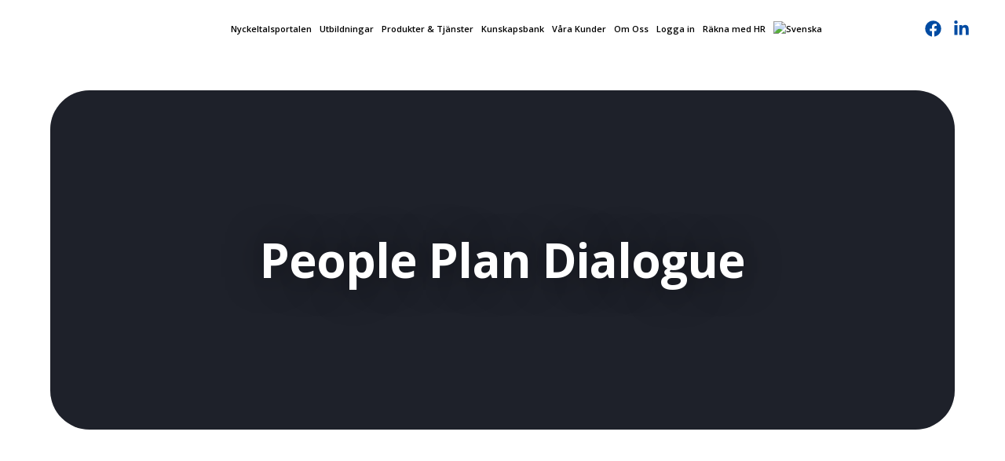

--- FILE ---
content_type: text/css; charset=UTF-8
request_url: https://nyckeltal.se/wp-content/cache/min/1/wp-content/themes/oceanwp-child-theme-master/style.css?ver=1765468665
body_size: 3632
content:
.custom-ppwp .ppw-pcp-container{margin:0 200px 0 200px;text-align:center;background-color:#fff;padding:50px;border-radius:6px;box-shadow:0 0 25px 14px rgb(236 235 235 / 50%);transition:background 0.3s,border 0.3s,border-radius 0.3s,box-shadow 0.3s}.custom-ppwp .ppw-pcp-container .ppw-headline{font-size:42px}.kostnad-form .frm_form_fields input,.friskvard-from .frm_form_fields input,.semester-form .frm_form_fields input,.tjanstledighet-form .frm_form_fields input,.foraldraledighet-form .frm_form_fields input,.pension-form .frm_form_fields input,.tjanstebil-form .frm_form_fields input,.vad-kostar-en-anstalld-form .frm_form_fields input,.vadkostarsjukfrnvaro-form .frm_form_field input,.lnesnkning-form .frm_form_field input,.pausapensionsavsttningar-form .frm_form_field input,.minskadekostnaderviduppsgning-form .frm_form_field input,.tillflligvertalighet-form .frm_form_field input,.minskadekostnadervidkorttidspermittering-form .frm_form_field input{background-color:#f7f7f7!important;border:none!important;border-radius:0!important;box-shadow:none!important}.kostnad-form .frm_form_fields input:hover,.kostnad-form .frm_form_fields input:focus,.friskvard-from .frm_form_fields input:hover,.friskvard-from .frm_form_fields input:focus,.semester-form .frm_form_fields input:hover,.semester-form .frm_form_fields input:focus,.tjanstledighet-form .frm_form_fields input:hover,.tjanstledighet-form .frm_form_fields input:focus,.foraldraledighet-form .frm_form_fields input:hover,.foraldraledighet-form .frm_form_fields input:focus,.pension-form .frm_form_fields input:hover,.pension-form .frm_form_fields input:focus,.tjanstebil-form .frm_form_fields input:hover,.tjanstebil-form .frm_form_fields input:focus,.vad-kostar-en-anstalld-form .frm_form_fields input:hover,.vad-kostar-en-anstalld-form .frm_form_fields input:focus,.vadkostarsjukfrnvaro-form .frm_form_field input:hover,.vadkostarsjukfrnvaro-form .frm_form_field input:focus,.lnesnkning-form .frm_form_field input:hover,.lnesnkning-form .frm_form_field input:focus,.pausapensionsavsttningar-form .frm_form_field input:hover,.pausapensionsavsttningar-form .frm_form_field input:focus,.minskadekostnaderviduppsgning-form .frm_form_field input:hover,.minskadekostnaderviduppsgning-form .frm_form_field input:focus,.tillflligvertalighet-form .frm_form_field input:hover,.tillflligvertalighet-form .frm_form_field input:focus,.minskadekostnadervidkorttidspermittering-form .frm_form_field input:hover,.minskadekostnadervidkorttidspermittering-form .frm_form_field input:focus{background-color:#E6E6E6!important;border-color:unset!important;box-shadow:none!important}.kostnad-form .frm_form_fields label{font-size:14px!important;font-weight:600!important;color:#252c36!important;font-family:'Open Sans'!important;align-self:center}.kostnad-form .frm_page_num_1 .frm_section_heading .frm_form_field{width:100%;display:flex;margin-bottom:15px}.kostnad-form .frm_page_num_1 .frm_section_heading .frm_form_field label{width:75%}.kostnad-form .frm_page_num_1 .frm_section_heading .frm_form_field .frm_input_group{width:25%;position:relative}.kostnad-form .frm_page_num_1 .frm_section_heading .frm_form_field{position:relative}.kostnad-form .frm_page_num_1 .frm_section_heading .frm_form_field .frm_error{position:absolute;bottom:-18px;left:75.5%}.kostnad-form .frm_page_num_1 .search-sec{grid-template-columns:100px auto!important;margin-bottom:0px!important}.kostnad-form .frm_form_fields .form-title h3{font-size:21px!important;font-family:'Open Sans'!important;font-weight:bold!important;text-align:left!important;color:#252c36!important;border-top:none!important;padding-top:0px!important;margin-bottom:10px!important}.kostnad-form .frm_form_fields .frm_input_group .frm_inline_box,.friskvard-from .frm_form_fields .frm_input_group .frm_inline_box,.semester-form .frm_form_fields .frm_input_group .frm_inline_box,.tjanstledighet-form .frm_form_fields .frm_input_group .frm_inline_box,.foraldraledighet-form .frm_form_fields .frm_input_group .frm_inline_box,.pension-form .frm_form_fields .frm_input_group .frm_inline_box,.tjanstebil-form .frm_form_fields .frm_input_group .frm_inline_box,.vad-kostar-en-anstalld-form .frm_form_fields .frm_input_group .frm_inline_box,.vadkostarsjukfrnvaro-form .frm_form_fields .frm_input_group .frm_inline_box,.lnesnkning-form .frm_form_fields .frm_input_group .frm_inline_box,.pausapensionsavsttningar-form .frm_form_fields .frm_input_group .frm_inline_box,.minskadekostnaderviduppsgning-form .frm_form_fields .frm_input_group .frm_inline_box,.tillflligvertalighet-form .frm_form_fields .frm_input_group .frm_inline_box,.minskadekostnadervidkorttidspermittering-form .frm_form_fields .frm_input_group .frm_inline_box{background-color:#fff;border:none;box-shadow:none}.kostnad-form .frm_form_fields .frm_submit .frm_button_submit,.friskvard-from .frm_form_fields .frm_submit .frm_button_submit,.semester-form .frm_form_fields .frm_submit .frm_button_submit,.tjanstledighet-form .frm_form_fields .frm_submit .frm_button_submit,.foraldraledighet-form .frm_form_fields .frm_submit .frm_button_submit,.pension-form .frm_form_fields .frm_submit .frm_button_submit,.tjanstebil-form .frm_form_fields .frm_submit .frm_button_submit,.vad-kostar-en-anstalld-form .frm_form_fields .frm_submit .frm_button_submit,.vadkostarsjukfrnvaro-form .frm_form_fields .frm_submit .frm_button_submit,.lnesnkning-form .frm_form_fields .frm_submit .frm_button_submit,.pausapensionsavsttningar-form .frm_form_fields .frm_submit .frm_button_submit,.minskadekostnaderviduppsgning-form .frm_form_fields .frm_submit .frm_button_submit,.tillflligvertalighet-form .frm_form_fields .frm_submit .frm_button_submit,.minskadekostnadervidkorttidspermittering-form .frm_form_fields .frm_submit .frm_button_submit{float:right;padding:10px;background-color:#e10706;color:#FFF;font-size:14px;font-family:Open Sans;font-weight:500;min-width:100px;border-radius:0;border:none;text-transform:none}.kostnad-form .frm_form_fields .frm_submit .frm_button_submit:hover,.friskvard-from .frm_form_fields .frm_submit .frm_button_submit:hover,.semester-form .frm_form_fields .frm_submit .frm_button_submit:hover,.tjanstledighet-form .frm_form_fields .frm_submit .frm_button_submit:hover,.foraldraledighet-form .frm_form_fields .frm_submit .frm_button_submit:hover,.pension-form .frm_form_fields .frm_submit .frm_button_submit:hover,.tjanstebil-form .frm_form_fields .frm_submit .frm_button_submit:hover,.vad-kostar-en-anstalld-form .frm_form_fields .frm_submit .frm_button_submit:hover,.vadkostarsjukfrnvaro-form .frm_form_fields .frm_submit .frm_button_submit:hover,.lnesnkning-form .frm_form_fields .frm_submit .frm_button_submit:hover,.pausapensionsavsttningar-form .frm_form_fields .frm_submit .frm_button_submit:hover,.minskadekostnaderviduppsgning-form .frm_form_fields .frm_submit .frm_button_submit:hover,.tillflligvertalighet-form .frm_form_fields .frm_submit .frm_button_submit:hover,.minskadekostnadervidkorttidspermittering-form .frm_form_fields .frm_submit .frm_button_submit:hover{-webkit-box-shadow:0 1px 4px 0 rgb(0 0 0 / 60%);box-shadow:0 1px 4px 0 rgb(0 0 0 / 60%);background-color:#e10706!important;color:#FFFFFF!important}.kostnad-form .frm_form_fields .frm_submit .frm_prev_page,.friskvard-from .frm_form_fields .frm_submit .frm_prev_page,.semester-form .frm_form_fields .frm_submit .frm_prev_page,.tjanstledighet-form .frm_form_fields .frm_submit .frm_prev_page,.foraldraledighet-form .frm_form_fields .frm_submit .frm_prev_page,.pension-form .frm_form_fields .frm_submit .frm_prev_page,.tjanstebil-form .frm_form_fields .frm_submit .frm_prev_page,.vad-kostar-en-anstalld-form .frm_form_fields .frm_submit .frm_prev_page,.vadkostarsjukfrnvaro-form .frm_form_fields .frm_submit .frm_prev_page,.lnesnkning-form .frm_form_fields .frm_submit .frm_prev_page,.pausapensionsavsttningar-form .frm_form_fields .frm_submit .frm_prev_page,.minskadekostnaderviduppsgning-form .frm_form_fields .frm_submit .frm_prev_page,.tillflligvertalighet-form .frm_form_fields .frm_submit .frm_prev_page,.minskadekostnadervidkorttidspermittering-form .frm_form_fields .frm_submit .frm_prev_page{background-color:#828282;float:left;padding:10px;color:#FFF;font-size:14px;font-family:Open Sans;font-weight:500;min-width:100px;border-radius:0;border:none;text-transform:none}.kostnad-form .frm_form_fields .frm_submit .frm_prev_page:hover,.kostnad-form .frm_form_fields .add-remove-btn .frm_button:hover,.friskvard-from .frm_form_fields .frm_submit .frm_prev_page:hover,.semester-form .frm_form_fields .frm_submit .frm_prev_page:hover,.tjanstledighet-form .frm_form_fields .frm_submit .frm_prev_page:hover,.foraldraledighet-form .frm_form_fields .frm_submit .frm_prev_page:hover,.pension-form .frm_form_fields .frm_submit .frm_prev_page:hover,.tjanstebil-form .frm_form_fields .frm_submit .frm_prev_page:hover,.vad-kostar-en-anstalld-form .frm_form_fields .frm_submit .frm_prev_page:hover,.vadkostarsjukfrnvaro-form .frm_form_fields .frm_submit .frm_prev_page:hover,.lnesnkning-form .frm_form_fields .frm_submit .frm_prev_page:hover,.pausapensionsavsttningar-form .frm_form_fields .frm_submit .frm_prev_page:hover,.minskadekostnaderviduppsgning-form .frm_form_fields .frm_submit .frm_prev_page:hover,.tillflligvertalighet-form .frm_form_fields .frm_submit .frm_prev_page:hover,.minskadekostnadervidkorttidspermittering-form .frm_form_fields .frm_submit .frm_prev_page:hover{-webkit-box-shadow:0 1px 4px 0 rgb(0 0 0 / 60%);box-shadow:0 1px 4px 0 rgb(0 0 0 / 60%);background-color:#e10706!important;color:#FFFFFF!important}.kostnad-form .frm_form_fields .add-remove-btn .frm_button{background-color:#828282;float:left;padding:10px;color:#FFF;font-size:14px;font-family:Open Sans;font-weight:500;border-radius:0;border:none;text-transform:none;-webkit-transition:all 0.3s ease;-moz-transition:all 0.3s ease;-ms-transition:all 0.3s ease;-o-transition:all 0.3s ease;transition:all 0.3s ease}.kostnad-form .frm_form_fields .add-remove-btn .frm_add_form_row{margin-right:15px}.kostnad-form .frm_page_num_2 .frm_repeat_sec{margin-top:0;padding:0 20px;border-bottom:none}.kostnad-form .frm_page_num_2 .frm-1{grid-column:span 6 / span 6}.kostnad-form .frm_page_num_2 .frm-2{grid-column:span 3 / span 3}.kostnad-form .frm_page_num_2 .frm-1 span,.frm_page_num_2 .frm-2 span{padding:0 5px}.kostnad-form .frm_page_num_2 .frm_third{margin-bottom:15px!important}.kostnad-form .frm_page_num_2 label{font-size:16px!important;font-weight:normal!important}.kostnad-form .frm_page_num_2 .top-kr-tim{position:relative}.kostnad-form .frm_page_num_2 .top-kr-tim:after{content:'kr/tim';position:absolute;top:-25px;left:-20px;right:0;text-align:center}.kostnad-form .frm_page_num_3 .form-title .frm-3-first-sec{display:flex;width:100%;margin-bottom:0}.kostnad-form .frm_page_num_3 .frm_repeat_sec{border-bottom:0;margin-bottom:0}.kostnad-form .frm_page_num_3 .form-title .frm-3-first-sec label{width:77%}.kostnad-form .frm_page_num_3 .form-title .frm-3-first-sec .frm_input_group{width:23%}.kostnad-form .frm_page_num_3 .form-title .frm-3-first-sec .frm_input_group span{padding:0 5px}.kostnad-form .frm_page_num_3 .frm_repeat_sec .form-3-1{grid-column:span 6 / span 6}.kostnad-form .frm_page_num_3 .frm_repeat_sec .form-3-2{grid-column:span 3 / span 3}.kostnad-form .frm_page_num_3 .frm_repeat_sec .form-3-2 span,.kostnad-form .frm_page_num_3 .frm_repeat_sec .form-3-1 span{padding:0 5px}.kostnad-form .frm_page_num_3 .form-3-last-sec{display:flex}.kostnad-form .frm_page_num_3 .frm_form_field{margin-bottom:15px}.kostnad-form .frm_page_num_4 .form-fild-input{grid-template-columns:240px auto!important}.kostnad-form .frm_page_num_4 .form-fild-input .frm_input_group input{width:30%!important}.kostnad-form .frm_page_num_4 .form-fild-input .frm_input_group span{width:70%!important;text-align:left}.frm_style_formidable-style.with_frm_style .form-field{margin-bottom:15px}.kostnad-form .frm_page_num_5 .frm_first_repeat,.frm_page_num_6 .frm_first_repeat,.kostnad-form .frm_page_num_7 .frm_first_repeat{margin-top:0px!important;border:none;margin-bottom:0}.kostnad-form .frm_page_num_8 .frm_form_field{grid-template-columns:240px auto!important}.kostnad-form .frm_rootline_group .frm_pages_complete,.friskvard-from .frm_rootline_group .frm_pages_complete{display:none}.kostnad-form .frm_page_num_9 .wizard-form-8{background-color:#e7e6e6;border:1px solid #000;padding:20px}.kostnad-form .frm_page_num_9 .wizard-form-8 .form-detail .form-input{width:100%;display:flex}.kostnad-form .frm_page_num_9 .wizard-form-8 .form-detail .form-input label{width:60%}.kostnad-form .frm_page_num_9 .wizard-form-8 .form-detail .form-input span{width:40%}.kostnad-form .frm_page_num_9 .wizard-form-8 .final-input label,.kostnad-form .wizard-form-8 .final-input span{font-weight:600;font-size:18px}.kostnad-form .frm_page_num_9 .wizard-form-8 .form-heading{text-align:center}.kostnad-form .frm_page_num_9 .form-result{width:100%;display:flex}.kostnad-form .frm_page_num_9 .form-result p:first-child{text-align:left;font-size:18px;width:100%;order:2;padding-left:60px;font-weight:600}.kostnad-form .frm_page_num_9 .form-result p:last-child{order:1;width:100%;padding-left:60px}.kostnad-form .frm_rootline_group,.friskvard-from .frm_rootline_group{display:flex;width:100%}.kostnad-form .frm_rootline_group .frm_page_bar,.friskvard-from .frm_rootline_group .frm_page_bar{order:2;width:90%}.kostnad-form .frm_rootline_group .frm_percent_complete,.friskvard-from .frm_rootline_group .frm_percent_complete{order:1;margin-left:0;font-size:14px;width:10%;align-self:center;font-family:'Open Sans';font-weight:600;color:#252c36}.kostnad-form .frm_rootline_group .frm_page_bar .frm_rootline_single,.friskvard-from .frm_rootline_group .frm_page_bar .frm_rootline_single{justify-content:center}.kostnad-form .frm_rootline_group .frm_page_bar .frm_rootline_single input,.friskvard-from .frm_rootline_group .frm_page_bar .frm_rootline_single input{padding:0;margin:0;line-height:10px!important}.kostnad-form .frm_rootline_group .frm_page_bar .frm_rootline_single input.frm_page_back,.friskvard-from .frm_rootline_group .frm_page_bar .frm_rootline_single input.frm_page_back{background-color:#e10706!important}.ppw-form .ppw-input{display:flex;margin:0 auto;justify-content:center;width:60%;position:relative}.ppw-form .ppw-error{position:absolute;left:20%}.ppw-form .ppw-pcp-password-label{width:70%;margin-bottom:0}.ppw-form .ppw-pcp-password-label input{border:1px solid #818a9100;background-color:transparent;color:#b9bdbf;vertical-align:middle;border-radius:0;vertical-align:middle;min-height:45px;padding:6px 16px;margin:2px 0}.ppw-form .ppw-pcp-password-label input:focus{border:1px solid #818a91;vertical-align:middle}.ppw-form .ppw-submit{width:30%;background-color:#e10707;border-top-right-radius:6px;border-bottom-right-radius:6px;padding:18px 20px}.ppw-form .ppw-submit:hover{background-color:#e10707}.ppw-form .ppw-description{padding-bottom:25px}.friskvard-from .frm_form_fields label,.semester-form .frm_form_fields label,.tjanstledighet-form .frm_form_fields label,.foraldraledighet-form .frm_form_fields label,.pension-form .frm_form_fields label,.tjanstebil-form .frm_form_fields label{font-size:14px!important;color:#252c36!important;font-family:'Open Sans'!important;align-self:center}.friskvard-from{padding:0 40px}.frm_style_formidable-style.with_frm_style .friskvard-from .title-handline.form-field{margin-bottom:0px!important}.frm_style_formidable-style.with_frm_style .friskvard-from .form-field{margin-bottom:30px!important}.friskvard-from .form-title h3{border:none!important;padding-top:0px!important}.friskvard-from .form-last-input,.friskvard-from .form-last-input3{display:flex;justify-content:flex-end}.friskvard-from .form-last-input .frm_input_group{width:60%}.friskvard-from .form-last-input3 .frm_input_group{width:29%}.friskvard-from .form-last-full-input{display:flex}.friskvard-from .form-last-full-input label{width:86%}.friskvard-from .form-last-full-input .frm_input_group,.friskvard-from .frm_page_num_2 .form-last-full-input select{width:14%;border-radius:0}.friskvard-from .wizard-form-8{background-color:#e7e6e6;border:1px solid #000;padding:40px}.friskvard-from .wizard-form-8 .form-description b{color:#000}.friskvard-from .frm_page_num_2 .frm_form_field:nth-child(3),.friskvard-from .frm_page_num_2 .frm_form_field:nth-child(4),.friskvard-from .frm_page_num_2 .frm_form_field:nth-child(5),.friskvard-from .frm_page_num_2 .frm_form_field:nth-child(6){margin-bottom:0px!important}.frm_style_formidable-style.with_frm_style .friskvard-from .frm_page_num_2 .form-title{margin-bottom:10px!important}.frm_style_formidable-style.with_frm_style .semester-form .frm_form_field.frm_left_container{grid-template-columns:200px auto!important}.semester-form .frm_page_num_1 .form-first-input input{width:19%!important}.semester-form .frm_page_num_1 .form-title h3{border:none!important;margin-bottom:10px!important}.semester-form .frm_page_num_1 .form-top-input .frm_input_group{width:77%}.semester-form .frm_page_num_1 .form-top-input .frm_input_group input{width:65%!important}.semester-form .frm_page_num_1 .form-top-input .frm_input_group span{width:35%}.semester-form .left-form{background-color:#f2f2f2;padding:0 20px}.semester-form .left-form .form-top-input span{background-color:#f2f2f2!important}.semester-form .form-bottom-input{display:flex}.semester-form .form-bottom-input label{width:18%}.semester-form .form-bottom-input .frm_input_group{width:70%}.semester-form .form-bottom-input .frm_input_group input{width:22%}.semester-form .form-bottom-input .frm_input_group span{width:78%}.semester-form .wizard-form-8{background-color:#e7e6e6;border:1px solid #000;padding:40px;color:#000}.semester-form .wizard-form-8 th{font-weight:600!important}.semester-form .wizard-form-8 td{padding:5px!important}.tjanstledighet-form .frm_form_field{grid-template-columns:72% auto!important}.tjanstledighet-form .form-first-input input,.tjanstledighet-form .form-last-input input{width:55%!important}.tjanstledighet-form .frm_form_field .frm_input_group input{width:55%!important}.tjanstledighet-form .frm_form_field .frm_input_group span{width:45%!important;padding-left:5px}.tjanstledighet-form .form-title h3{margin-bottom:0px!important;border:none!important;padding-top:0px!important}.tjanstledighet-form .form-title .form-last-input{margin-bottom:0px!important}.tjanstledighet-form #frm_field_332_container.frm_html_container{padding-top:20px!important}.tjanstledighet-form .wizard-form-8,.foraldraledighet-form .wizard-form-8,.pension-form .wizard-form-8,.tjanstebil-form .wizard-form-8,.vad-kostar-en-anstalld-form .wizard-form-8,.vadkostarsjukfrnvaro-form .wizard-form-8{background-color:#e7e6e6;border:1px solid #000;padding:40px;color:#000}.tjanstledighet-form .wizard-form-8 .form-heading h3,.foraldraledighet-form .wizard-form-8 .form-heading h3,.tjanstebil-form .wizard-form-8 .form-heading h3,.vad-kostar-en-anstalld-form .wizard-form-8 .form-heading h3,.vadkostarsjukfrnvaro-form .wizard-form-8 .form-heading h3{font-size:18px!important;padding-left:10px}.tjanstledighet-form .wizard-form-8 th,.foraldraledighet-form .wizard-form-8 th,.pension-form .wizard-form-8 th,.tjanstebil-form .wizard-form-8 table th,.vad-kostar-en-anstalld-form .wizard-form-8 table th,.vadkostarsjukfrnvaro-form .wizard-form-8 table th{font-weight:600}.tjanstledighet-form .wizard-form-8 tfoot,.foraldraledighet-form .wizard-form-8 tfoot{font-size:18px!important;font-weight:600}.tjanstledighet-form .wizard-form-8 table th,.tjanstledighet-form .wizard-form-8 table td,.semester-form .wizard-form-8 table th,.semester-form .wizard-form-8 table td,.foraldraledighet-form .wizard-form-8 table th,.foraldraledighet-form .wizard-form-8 table td,.pension-form .wizard-form-8 table th,.pension-form .wizard-form-8 table td,.vad-kostar-en-anstalld-form .wizard-form-8 table th,.vad-kostar-en-anstalld-form .wizard-form-8 table td,.vadkostarsjukfrnvaro-form .wizard-form-8 table th,.vadkostarsjukfrnvaro-form .wizard-form-8 table td{border:none!important;border-bottom:0px!important;border:transparent!important;padding:5px}.vad-kostar-en-anstalld-form .wizard-form-8 tfoot td{padding:10px 5px!important}.tjanstebil-form .wizard-form-8 table th,.tjanstebil-form .wizard-form-8 table td{border:transparent!important;padding:5px}.foraldraledighet-form .wizard-form-8 .form-paragraph{font-size:14px}.foraldraledighet-form .frm_form_field{grid-template-columns:60% auto!important}.foraldraledighet-form .form-top-input .frm_input_group input,.foraldraledighet-form .form-first-input input,.foraldraledighet-form .form-top-input select{width:55%!important;border-radius:0}.foraldraledighet-form .form-top-input .frm_inline_box{width:45%;padding-left:5px;font-size:14px}.foraldraledighet-form .grid.form-top-input{display:grid}.foraldraledighet-form .form-5-bottom h3{border:none!important;margin-bottom:0px!important;padding-top:0px!important}.foraldraledighet-form .description{margin-bottom:0px!important}.pension-form .frm_form_field{grid-template-columns:55% auto!important}.pension-form .form-top-input input,.pension-form .form-first-input input{width:50%!important}.pension-form .form-top-input .frm_inline_box{width:50%!important;padding-left:5px;font-size:14px}.pension-form .form-top-input.description{margin-bottom:0px!important}.description-text{font-size:13px}.pension-form .des-last-text{padding-top:20px}.tjanstebil-form .frm_form_field{grid-template-columns:49% auto!important}.tjanstebil-form .form-top-input .frm_input_group input{width:25%!important}.tjanstebil-form .form-top-input .frm_input_group .frm_inline_box{width:75%;text-align:left;padding-left:5px}.tjanstebil-form .form-first-input input,.tjanstebil-form .form-first-input input{width:25%!important}.tjanstebil-form .des-last-text{margin-bottom:0px!important;padding-top:20px}.top-space{padding-top:20px}.vad-kostar-en-anstalld-form .form-first-input input{width:20%!important}.vad-kostar-en-anstalld-form .frm_form_field .frm_inline_box{padding-left:5px;font-size:14px;width:45%;text-align:left}.vad-kostar-en-anstalld-form .form-top-input input{width:55%}.vad-kostar-en-anstalld-form .form-center-input input{width:20%!important}.vad-kostar-en-anstalld-form .form-center-input .frm_inline_box{width:80%}.vad-kostar-en-anstalld-form .space{margin-bottom:0px!important}.vad-kostar-en-anstalld-form .form-bottom-input input{width:20%!important}.vad-kostar-en-anstalld-form .form-bottom-input .frm_inline_box{width:80%!important}.vad-kostar-en-anstalld-form .form-bottom-text h3{border:none!important;margin-bottom:0px!important}.vad-kostar-en-anstalld-form .form-bottom-text{margin-top:0px!important}.vadkostarsjukfrnvaro-form .frm_form_field .frm_input_group{width:75%!important;margin:0 auto;text-align:center}.vadkostarsjukfrnvaro-form .frm_sixth input{width:60%!important;margin:0 auto;text-align:center}.vadkostarsjukfrnvaro-form .frm_none_container{margin:0 auto;text-align:center}.vadkostarsjukfrnvaro-form .frm_form_field .frm_inline_box{width:24%}.vadkostarsjukfrnvaro-form .row-titles{width:177px;font-weight:600;color:#000!important}.vadkostarsjukfrnvaro-form .column-title .frm_sixth{text-align:center;font-weight:600;color:#000}.vadkostarsjukfrnvaro-form .column-title .frm_sixth:nth-child(2){text-align:left!important}.vadkostarsjukfrnvaro-form .form-bottom-text h3{border:none!important;margin-bottom:0px!important;padding-top:0px!important}.lnesnkning-form .frm_page_num_1 .frm_form_field input{width:45%}.lnesnkning-form .frm_page_num_2 .frm_form_field input{width:100%}.lnesnkning-form .frm_form_field .frm_inline_box{width:55%;text-align:left}.lnesnkning-form .frm_form_field{grid-template-columns:45% auto!important}.pausapensionsavsttningar-form .frm_page_num_1 .frm_form_field,.tillflligvertalighet-form .frm_page_num_1 .frm_form_field{grid-template-columns:45% auto!important}.pausapensionsavsttningar-form .frm_page_num_1 .frm_form_field input,.tillflligvertalighet-form .frm_page_num_1 .frm_form_field input{width:45%}.pausapensionsavsttningar-form .frm_page_num_1 .frm_form_field .frm_inline_box,.tillflligvertalighet-form .frm_page_num_1 .frm_form_field .frm_inline_box{width:55%;text-align:left}.minskadekostnaderviduppsgning-form .frm_page_num_1 .frm_form_field,.minskadekostnadervidkorttidspermittering-form .frm_page_num_1 .frm_form_field{grid-template-columns:45% auto!important}.minskadekostnaderviduppsgning-form .frm_page_num_1 .frm_form_field input,.minskadekostnadervidkorttidspermittering-form .frm_page_num_1 .frm_form_field input{width:45%}.minskadekostnaderviduppsgning-form .frm_page_num_1 .frm_form_field .frm_inline_box,.minskadekostnadervidkorttidspermittering-form .frm_page_num_1 .frm_form_field .frm_inline_box{width:55%;text-align:left}.minskadekostnadervidkorttidspermittering-form .frm_page_num_2 .frm_form_field input{width:55%!important}.minskadekostnadervidkorttidspermittering-form .frm_page_num_2 .frm_form_field .frm_inline_box{width:40%;padding:0 5px;text-align:left}.minskadekostnadervidkorttidspermittering-form .frm_page_num_2 .frm_form_field.frm_html_container>h3{border-top:0px!important}@media (max-width:1024px){.friskvard-from{padding:0 0}}@media (max-width:992px){.friskvard-from .frm3,.friskvard-from .frm_fourth,.friskvard-from .frm_form_field.frm3,.friskvard-from .frm_submit.frm3,.friskvard-from .frm_form_field.frm_left_fourth,.friskvard-from .frm_form_field.frm_fourth,.friskvard-from .frm_submit.frm_fourth,.friskvard-from .frm_form_field.frm_right_fourth,.friskvard-from .frm_form_field.frm_first_fourth,.friskvard-from .frm_form_field.frm_last_fourth{grid-column:span 6/span 6}.friskvard-from .form-last-input .frm_input_group{width:100%}.friskvard-from .form-last-input3 .frm_input_group{width:100%}.friskvard-from .form-last-full-input label{width:50%}.friskvard-from .form-last-full-input .frm_input_group,.friskvard-from .frm_page_num_2 .form-last-full-input select{width:50%}.friskvard-from .frm_page_num_1 .frm_form_field:nth-child(3),.friskvard-from .frm_page_num_1 .frm_form_field:nth-child(4),.friskvard-from .frm_page_num_1 .frm_form_field:nth-child(8),.friskvard-from .frm_page_num_1 .frm_form_field:nth-child(9),.friskvard-from .frm_page_num_1 .frm_form_field:nth-child(11),.friskvard-from .frm_page_num_1 .frm_form_field:nth-child(12),.friskvard-from .frm_page_num_1 .frm_form_field:nth-child(18),.friskvard-from .frm_page_num_1 .frm_form_field:nth-child(19){margin-bottom:10px!important}.friskvard-from .frm_page_num_2 .frm_form_field:nth-child(3),.friskvard-from .frm_page_num_2 .frm_form_field:nth-child(4),.friskvard-from .frm_page_num_2 .frm_form_field:nth-child(5),.friskvard-from .frm_page_num_2 .frm_form_field:nth-child(6){margin-bottom:10px!important}.frm_style_formidable-style.with_frm_style .friskvard-from .frm_page_num_2 .frm_form_field{margin-bottom:10px!important}.friskvard-from .frm_page_num_2 .title-handline{padding-top:20px}.friskvard-from .frm_page_num_2 .title-handline{margin-bottom:0px!important}.friskvard-from .form-title h3{margin-bottom:0px!important}.semester-form .form-bottom-input .frm_input_group{width:78%}.semester-form .form-bottom-input label{width:21%}.vadkostarsjukfrnvaro-form .row-titles{width:auto}}@media(max-width:768px){.vadkostarsjukfrnvaro-form .frm_form_field .frm_input_group{width:100%!important}.vadkostarsjukfrnvaro-form .frm_sixth input{width:70%!important}.vadkostarsjukfrnvaro-form .frm_form_field .frm_inline_box{width:30%}.vadkostarsjukfrnvaro-form .frm_section_heading>.frm_form_field,.vadkostarsjukfrnvaro-form .frm_fields_container>.frm_submit,.vadkostarsjukfrnvaro-form .frm_grid_container>.frm_form_field,.vadkostarsjukfrnvaro-form .frm_fields_container>.frm_form_field{grid-column:1 / span 12!important}.vad-kostar-en-anstalld-form .frm6,.vad-kostar-en-anstalld-form .frm_half,.vad-kostar-en-anstalld-form .frm_form_field.frm_three_fifths,.vad-kostar-en-anstalld-form .frm_form_field.frm6,.vad-kostar-en-anstalld-form .frm_submit.frm6,.vad-kostar-en-anstalld-form .frm_form_field.frm_left_half,.vad-kostar-en-anstalld-form .frm_form_field.frm_right_half,.vad-kostar-en-anstalld-form .frm_form_field.frm_first_half,.vad-kostar-en-anstalld-form .frm_form_field.frm_last_half,.vad-kostar-en-anstalld-form .frm_form_field.frm_half,.vad-kostar-en-anstalld-form .frm_submit.frm_half{grid-column:span 12 / span 6}.vad-kostar-en-anstalld-form .form-top-input input{width:55%!important}.vad-kostar-en-anstalld-form .frm_form_field .frm_inline_box{width:40%!important}.vad-kostar-en-anstalld-form .form-first-input input{width:60%!important}.vad-kostar-en-anstalld-form .form-bottom-input input{width:35%!important}.pension-form .form-top-input input,.pension-form .form-first-input input{width:45%!important}.pension-form .form-top-input .frm_inline_box{width:55%!important;padding-left:5px}.pension-form .frm_form_field{grid-template-columns:50% auto!important}.semester-form .frm6,.frm_half,.semester-form .frm_form_field.frm_three_fifths,.semester-form .frm_form_field.frm6,.semester-form .frm_submit.frm6,.semester-form .frm_form_field.frm_left_half,.semester-form .frm_form_field.frm_right_half,.semester-form .frm_form_field.frm_first_half,.semester-form .frm_form_field.frm_last_half,.semester-form .frm_form_field.frm_half,.semester-form .frm_submit.frm_half{grid-column:span 12 / span 12}.semester-form .frm_page_num_1 .form-first-input input{width:100%!important}.semester-form .frm_page_num_1 .form-top-input .frm_input_group{width:100%}.semester-form .left-form{margin-bottom:20px}.semester-form .form-bottom-input{display:block}.semester-form .form-bottom-input label,.semester-form .form-bottom-input .frm_input_group{width:100%}.semester-form .form-bottom-input .frm_input_group span{width:auto}.kostnad-form .frm_page_num_2 .top-kr-tim:after{display:none}.kostnad-form .frm_page_num_2 .frm_form_field{display:block;grid-column:1 / span 12!important}.kostnad-form .frm_page_num_3 .frm_form_field.form-3-1,.kostnad-form .frm_page_num_3 .frm_form_field.form-3-2{display:block;grid-column:1 / span 12!important}.kostnad-form .frm_page_num_9 .form-result p:first-child{padding-left:45px}}@media (max-width:767px){.lnesnkning-form,.pausapensionsavsttningar-form,.minskadekostnaderviduppsgning-form,.tillflligvertalighet-form,.minskadekostnadervidkorttidspermittering-form{padding:15px}}@media (max-width:640px){.kostnad-form .frm_page_num_9 .wizard-form-8 .form-detail .form-input{width:100%;display:block;padding-bottom:10px}.kostnad-form .frm_page_num_9 .wizard-form-8{background-color:#e7e6e6;border:1px solid #000;padding:15px}.kostnad-form .frm_page_num_9 .wizard-form-8 .form-detail .form-input label{width:100%}.kostnad-form .frm_page_num_9 .wizard-form-8 .form-detail .form-input span{width:100%}.kostnad-form .frm_page_num_9 .form-result{display:block}.kostnad-form .frm_page_num_9 .form-result p:first-child{padding-left:0}}@media(max-width:600px){.minskadekostnadervidkorttidspermittering-form .frm_page_num_2 .frm_form_field .frm_inline_box{width:auto}.minskadekostnadervidkorttidspermittering-form .frm_page_num_2 .frm_form_field input{width:100%}.lnesnkning-form .frm_page_num_1 .frm_form_field input,.pausapensionsavsttningar-form .frm_page_num_1 .frm_form_field input,.minskadekostnaderviduppsgning-form .frm_page_num_1 .frm_form_field input,.tillflligvertalighet-form .frm_page_num_1 .frm_form_field input,.minskadekostnadervidkorttidspermittering-form .frm_page_num_1 .frm_form_field input{width:100%!important}.lnesnkning-form .frm_form_field .frm_inline_box,.pausapensionsavsttningar-form .frm_form_field .frm_inline_box,.minskadekostnaderviduppsgning-form .frm_form_field .frm_inline_box,.tillflligvertalighet-form .frm_form_field .frm_inline_box,.minskadekostnadervidkorttidspermittering-form .frm_page_num_1 .frm_form_field .frm_inline_box{width:100%!important;padding-left:0}.vad-kostar-en-anstalld-form .form-top-input input{width:100%!important}.vad-kostar-en-anstalld-form .frm_form_field .frm_inline_box{width:100%!important;padding-left:0}.vad-kostar-en-anstalld-form .form-first-input input{width:100%!important}.tjanstebil-form .form-first-input input,.tjanstebil-form .form-first-input input{width:100%!important}.pension-form .form-top-input input,.pension-form .form-first-input input{width:100%!important}.pension-form .form-top-input .frm_inline_box,.tjanstebil-form .form-top-input .frm_input_group .frm_inline_box{padding-left:0;width:100%!important}.foraldraledighet-form .form-top-input .frm_input_group input,.foraldraledighet-form .form-first-input input,.foraldraledighet-form .form-top-input select{width:100%!important;border-radius:0}.foraldraledighet-form .grid.form-top-input{display:block}.foraldraledighet-form .form-top-input .frm_inline_box{padding-left:0;width:100%!important}.tjanstledighet-form .frm_form_field .frm_input_group span{padding-left:0}.tjanstledighet-form .wizard-form-8 table,.foraldraledighet-form .wizard-form-8 table,.pension-form .wizard-form-8 table,.tjanstebil-form .wizard-form-8 table,.vad-kostar-en-anstalld-form .wizard-form-8 table,.vadkostarsjukfrnvaro-form .wizard-form-8 table{display:block;overflow:scroll}.tjanstledighet-form .form-first-input input,.tjanstledighet-form .form-last-input input{width:100%!important}.tjanstledighet-form .frm_form_field .frm_input_group input{width:100%!important}.semester-form .form-bottom-input .frm_input_group input{width:100%!important}.semester-form .form-bottom-input label,.semester-form .form-bottom-input .frm_input_group{width:100%;display:block}.semester-form .wizard-form-8 table{overflow:scroll;display:block}.friskvard-from .frm_page_num_1 .frm_form_field{margin-bottom:10px!important}.frm_style_formidable-style.with_frm_style .friskvard-from .title-handline.form-field{padding-top:20px}.frm_style_formidable-style.with_frm_style .friskvard-from .form-field{margin-bottom:10px!important}.friskvard-from .form-last-input .frm_input_group,.friskvard-from .form-last-input3 .frm_input_group{padding-top:10px}.friskvard-from .form-last-full-input{display:block}.friskvard-from .wizard-form-8{padding:20px}.friskvard-from .form-last-full-input label,.friskvard-from .form-last-full-input .frm_input_group,.friskvard-from .frm_page_num_2 .form-last-full-input select{width:100%}.friskvard-from .form-title h3{margin-bottom:0px!important}.kostnad-form .frm_page_num_1 .frm_section_heading .frm_form_field .frm_error{left:0}.kostnad-form .frm_page_num_4 .form-fild-input{grid-template-columns:150px auto!important}.kostnad-form .frm_page_num_4 .form-fild-input .frm_input_group{display:block}.kostnad-form .frm_page_num_4 .form-fild-input .frm_input_group input{width:100%}.kostnad-form .frm_page_num_4 .form-fild-input .frm_input_group span{width:100%}.kostnad-form .frm_page_num_4 .form-fild-input,.kostnad-form .frm_page_num_4 .frm_input_group{display:block}.kostnad-form .frm_page_num_4 .form-fild-input .frm_input_group input{width:100%!important}.kostnad-form .frm_page_num_4 .form-fild-input .frm_input_group span{width:100%!important;padding-left:0}.kostnad-form .frm_submit button{width:100%!important}.kostnad-form .frm_page_num_3 .form-title .frm-3-first-sec label{width:65%}.kostnad-form .frm_page_num_3 .form-title .frm-3-first-sec .frm_input_group{width:35%}.kostnad-form .frm_page_num_1 .frm_section_heading .frm_form_field,.kostnad-form .frm_page_num_3 .form-title .frm-3-first-sec,.frm_page_num_3 .form-3-last-sec{width:100%;display:block!important}.kostnad-form .frm_page_num_1 .frm_section_heading .frm_form_field .frm_input_group,.kostnad-form .frm_page_num_3 .form-title .frm-3-first-sec label,.kostnad-form .frm_page_num_3 .form-title .frm-3-first-sec .frm_input_group{width:100%}.kostnad-form .frm_page_num_1 .frm_section_heading .frm_form_field label{width:100%}.kostnad-form .frm_page_num_2 .frm_repeat_sec{padding:0}.kostnad-form .frm_rootline_group .frm_page_bar{width:85%}.kostnad-form .frm_rootline_group .frm_percent_complete{width:15%}.semester-form .form-bottom-input .frm_input_group span{text-align:left}}@media (max-width:420px){.kostnad-form .frm_rootline_group .frm_page_bar{width:80%}.kostnad-form .frm_rootline_group .frm_percent_complete{width:20%}}@media (max-width:340px){.kostnad-form .frm_rootline_group .frm_page_bar{width:75%}.kostnad-form .frm_rootline_group .frm_percent_complete{width:25%}}

--- FILE ---
content_type: text/css; charset=UTF-8
request_url: https://nyckeltal.se/wp-content/uploads/elementor/css/post-2187.css?ver=1758013647
body_size: 47
content:
.elementor-kit-2187{--e-global-color-primary:#000000;--e-global-color-secondary:#000000;--e-global-color-text:#606060;--e-global-color-accent:#004BA2;--e-global-color-68e501ae:#999999;--e-global-color-d7e1c00:#FFFFFF;--e-global-color-4176a686:#009AED;--e-global-color-f013148:RGBA(0,154,237,0.5);--e-global-color-45cc0942:#FAFAFA;--e-global-color-406a25:#000;--e-global-color-11f5fc73:#555555;--e-global-color-e9e857d:#E10707;--e-global-color-98f340d:#454342;--e-global-color-708d1b1:#7F7A78;--e-global-color-976df1a:#686868;--e-global-color-223c201:#525252;--e-global-color-79d3299:#333333;--e-global-color-84d9788:#A09C9B;--e-global-color-900ff6c:#3A3939;--e-global-color-ca31fe2:#272B36;--e-global-color-81dd485:#828282;}.elementor-kit-2187 e-page-transition{background-color:#FFBC7D;}.elementor-section.elementor-section-boxed > .elementor-container{max-width:1140px;}.e-con{--container-max-width:1140px;}.elementor-widget:not(:last-child){margin-block-end:20px;}.elementor-element{--widgets-spacing:20px 20px;}{}h1.entry-title{display:var(--page-title-display);}@media(max-width:1024px){.elementor-section.elementor-section-boxed > .elementor-container{max-width:1024px;}.e-con{--container-max-width:1024px;}}@media(max-width:767px){.elementor-section.elementor-section-boxed > .elementor-container{max-width:767px;}.e-con{--container-max-width:767px;}}

--- FILE ---
content_type: text/css; charset=UTF-8
request_url: https://nyckeltal.se/wp-content/uploads/elementor/css/post-4964.css?ver=1758015243
body_size: 1503
content:
.elementor-4964 .elementor-element.elementor-element-cd41fc7 .elementor-repeater-item-e28acd5.jet-parallax-section__layout .jet-parallax-section__image{background-size:auto;}.elementor-4964 .elementor-element.elementor-element-54dd0cf:not(.elementor-motion-effects-element-type-background) > .elementor-widget-wrap, .elementor-4964 .elementor-element.elementor-element-54dd0cf > .elementor-widget-wrap > .elementor-motion-effects-container > .elementor-motion-effects-layer{background-color:#272B36;background-position:center center;background-repeat:no-repeat;background-size:cover;}.elementor-4964 .elementor-element.elementor-element-54dd0cf > .elementor-element-populated >  .elementor-background-overlay{background-color:#000000;opacity:0.23;}.elementor-bc-flex-widget .elementor-4964 .elementor-element.elementor-element-54dd0cf.elementor-column .elementor-widget-wrap{align-items:center;}.elementor-4964 .elementor-element.elementor-element-54dd0cf.elementor-column.elementor-element[data-element_type="column"] > .elementor-widget-wrap.elementor-element-populated{align-content:center;align-items:center;}.elementor-4964 .elementor-element.elementor-element-54dd0cf.elementor-column > .elementor-widget-wrap{justify-content:center;}.elementor-4964 .elementor-element.elementor-element-54dd0cf > .elementor-element-populated, .elementor-4964 .elementor-element.elementor-element-54dd0cf > .elementor-element-populated > .elementor-background-overlay, .elementor-4964 .elementor-element.elementor-element-54dd0cf > .elementor-background-slideshow{border-radius:50px 50px 50px 50px;}.elementor-4964 .elementor-element.elementor-element-54dd0cf > .elementor-element-populated{transition:background 0.3s, border 0.3s, border-radius 0.3s, box-shadow 0.3s;padding:100px 200px 100px 200px;}.elementor-4964 .elementor-element.elementor-element-54dd0cf > .elementor-element-populated > .elementor-background-overlay{transition:background 0.3s, border-radius 0.3s, opacity 0.3s;}.elementor-4964 .elementor-element.elementor-element-54dd0cf{z-index:1;}.elementor-widget-heading .elementor-heading-title{color:var( --e-global-color-primary );}.elementor-4964 .elementor-element.elementor-element-ffcb80c{text-align:center;}.elementor-4964 .elementor-element.elementor-element-ffcb80c .elementor-heading-title{color:#FFFFFF;font-family:"Open Sans", Sans-serif;font-size:60px;line-height:80px;letter-spacing:-1px;text-shadow:0px 0px 45px rgba(0, 0, 0, 0.5);}.elementor-4964 .elementor-element.elementor-element-cd41fc7 > .elementor-container{min-height:60vh;}.elementor-4964 .elementor-element.elementor-element-cd41fc7{transition:background 0.3s, border 0.3s, border-radius 0.3s, box-shadow 0.3s;padding:9% 5% 3% 5%;}.elementor-4964 .elementor-element.elementor-element-cd41fc7 > .elementor-background-overlay{transition:background 0.3s, border-radius 0.3s, opacity 0.3s;}.elementor-4964 .elementor-element.elementor-element-bd2e55a > .elementor-container > .elementor-column > .elementor-widget-wrap{align-content:center;align-items:center;}.elementor-4964 .elementor-element.elementor-element-bd2e55a .elementor-repeater-item-515e993.jet-parallax-section__layout .jet-parallax-section__image{background-size:auto;}.elementor-4964 .elementor-element.elementor-element-7ddb2dd > .elementor-widget-wrap > .elementor-widget:not(.elementor-widget__width-auto):not(.elementor-widget__width-initial):not(:last-child):not(.elementor-absolute){margin-bottom:0px;}.elementor-4964 .elementor-element.elementor-element-7ddb2dd > .elementor-element-populated{padding:0px 90px 0px 15px;}.elementor-4964 .elementor-element.elementor-element-5e612d3 > .elementor-widget-container{margin:0px 0px 15px 0px;}.elementor-4964 .elementor-element.elementor-element-5e612d3 .elementor-heading-title{color:#E10707;font-family:"Open Sans", Sans-serif;font-size:14px;font-weight:700;text-transform:uppercase;line-height:24px;letter-spacing:1px;}.elementor-4964 .elementor-element.elementor-element-beaceb3 > .elementor-widget-container{margin:0px 0px 30px 0px;}.elementor-4964 .elementor-element.elementor-element-beaceb3{text-align:left;}.elementor-4964 .elementor-element.elementor-element-beaceb3 .elementor-heading-title{color:#272B36;font-family:"Open Sans", Sans-serif;font-size:40px;font-weight:600;line-height:44px;letter-spacing:-1px;}.elementor-widget-text-editor{color:var( --e-global-color-text );}.elementor-widget-text-editor.elementor-drop-cap-view-stacked .elementor-drop-cap{background-color:var( --e-global-color-primary );}.elementor-widget-text-editor.elementor-drop-cap-view-framed .elementor-drop-cap, .elementor-widget-text-editor.elementor-drop-cap-view-default .elementor-drop-cap{color:var( --e-global-color-primary );border-color:var( --e-global-color-primary );}.elementor-4964 .elementor-element.elementor-element-21a5778 > .elementor-widget-container{margin:0px 0px 30px 0px;}.elementor-4964 .elementor-element.elementor-element-21a5778{color:#828282;font-family:"Open Sans", Sans-serif;font-size:15px;font-weight:400;line-height:28px;}.elementor-4964 .elementor-element.elementor-element-ec8cafa > .elementor-widget-wrap > .elementor-widget:not(.elementor-widget__width-auto):not(.elementor-widget__width-initial):not(:last-child):not(.elementor-absolute){margin-bottom:0px;}.elementor-4964 .elementor-element.elementor-element-ec8cafa > .elementor-element-populated{transition:background 0.3s, border 0.3s, border-radius 0.3s, box-shadow 0.3s;padding:0px 0px 0px 30px;}.elementor-4964 .elementor-element.elementor-element-ec8cafa > .elementor-element-populated > .elementor-background-overlay{transition:background 0.3s, border-radius 0.3s, opacity 0.3s;}.elementor-widget-image .widget-image-caption{color:var( --e-global-color-text );}.elementor-4964 .elementor-element.elementor-element-1401e7b > .elementor-widget-container{margin:0% -65% 0% 0%;border-radius:8px 8px 8px 8px;}.elementor-4964 .elementor-element.elementor-element-1401e7b{text-align:left;}.elementor-4964 .elementor-element.elementor-element-1401e7b img{width:130%;max-width:115%;border-radius:20px 20px 20px 20px;}.elementor-4964 .elementor-element.elementor-element-bd2e55a > .elementor-container{max-width:1170px;}.elementor-4964 .elementor-element.elementor-element-bd2e55a{overflow:hidden;transition:background 0.3s, border 0.3s, border-radius 0.3s, box-shadow 0.3s;padding:130px 0px 130px 0px;}.elementor-4964 .elementor-element.elementor-element-bd2e55a > .elementor-background-overlay{opacity:0.5;transition:background 0.3s, border-radius 0.3s, opacity 0.3s;}.elementor-4964 .elementor-element.elementor-element-7ed5ca7 .elementor-repeater-item-898e59a.jet-parallax-section__layout .jet-parallax-section__image{background-size:auto;}.elementor-4964 .elementor-element.elementor-element-01a8908:not(.elementor-motion-effects-element-type-background) > .elementor-widget-wrap, .elementor-4964 .elementor-element.elementor-element-01a8908 > .elementor-widget-wrap > .elementor-motion-effects-container > .elementor-motion-effects-layer{background-image:url("https://nyckeltal.se/wp-content/uploads/2021/05/shutterstock_1120146623.jpg");background-position:center center;background-repeat:no-repeat;background-size:cover;}.elementor-4964 .elementor-element.elementor-element-01a8908 > .elementor-element-populated, .elementor-4964 .elementor-element.elementor-element-01a8908 > .elementor-element-populated > .elementor-background-overlay, .elementor-4964 .elementor-element.elementor-element-01a8908 > .elementor-background-slideshow{border-radius:20px 20px 20px 20px;}.elementor-4964 .elementor-element.elementor-element-01a8908 > .elementor-element-populated{transition:background 0.3s, border 0.3s, border-radius 0.3s, box-shadow 0.3s;margin:0px 0px 120px 0px;--e-column-margin-right:0px;--e-column-margin-left:0px;padding:0px 0px 0px 0px;}.elementor-4964 .elementor-element.elementor-element-01a8908 > .elementor-element-populated > .elementor-background-overlay{transition:background 0.3s, border-radius 0.3s, opacity 0.3s;}.elementor-4964 .elementor-element.elementor-element-31490c9{--spacer-size:50px;}.elementor-4964 .elementor-element.elementor-element-94eca74:not(.elementor-motion-effects-element-type-background) > .elementor-widget-wrap, .elementor-4964 .elementor-element.elementor-element-94eca74 > .elementor-widget-wrap > .elementor-motion-effects-container > .elementor-motion-effects-layer{background-color:#F7F7F7;}.elementor-bc-flex-widget .elementor-4964 .elementor-element.elementor-element-94eca74.elementor-column .elementor-widget-wrap{align-items:flex-start;}.elementor-4964 .elementor-element.elementor-element-94eca74.elementor-column.elementor-element[data-element_type="column"] > .elementor-widget-wrap.elementor-element-populated{align-content:flex-start;align-items:flex-start;}.elementor-4964 .elementor-element.elementor-element-94eca74.elementor-column > .elementor-widget-wrap{justify-content:flex-start;}.elementor-4964 .elementor-element.elementor-element-94eca74 > .elementor-widget-wrap > .elementor-widget:not(.elementor-widget__width-auto):not(.elementor-widget__width-initial):not(:last-child):not(.elementor-absolute){margin-bottom:0px;}.elementor-4964 .elementor-element.elementor-element-94eca74 > .elementor-element-populated, .elementor-4964 .elementor-element.elementor-element-94eca74 > .elementor-element-populated > .elementor-background-overlay, .elementor-4964 .elementor-element.elementor-element-94eca74 > .elementor-background-slideshow{border-radius:20px 20px 20px 20px;}.elementor-4964 .elementor-element.elementor-element-94eca74 > .elementor-element-populated{transition:background 0.3s, border 0.3s, border-radius 0.3s, box-shadow 0.3s;margin:50px 0px 0px -90px;--e-column-margin-right:0px;--e-column-margin-left:-90px;padding:50px 50px 50px 50px;}.elementor-4964 .elementor-element.elementor-element-94eca74 > .elementor-element-populated > .elementor-background-overlay{transition:background 0.3s, border-radius 0.3s, opacity 0.3s;}.elementor-4964 .elementor-element.elementor-element-94eca74{z-index:1;}.elementor-4964 .elementor-element.elementor-element-4c3a2fd .elementor-heading-title{color:#E10707;font-family:"Open Sans", Sans-serif;font-size:14px;font-weight:700;text-transform:uppercase;line-height:24px;letter-spacing:0.5px;}.elementor-4964 .elementor-element.elementor-element-d7de2c1 > .elementor-widget-container{padding:15px 0px 0px 0px;}.elementor-4964 .elementor-element.elementor-element-d7de2c1 .elementor-heading-title{color:#272B36;font-family:"Open Sans", Sans-serif;font-size:40px;font-weight:600;line-height:50px;letter-spacing:-1px;}.elementor-4964 .elementor-element.elementor-element-19d8939 > .elementor-widget-container{margin:30px 0px 0px 0px;}.elementor-4964 .elementor-element.elementor-element-19d8939{color:#828282;font-family:"Open Sans", Sans-serif;font-size:15px;font-weight:400;line-height:28px;}.elementor-4964 .elementor-element.elementor-element-7ed5ca7:not(.elementor-motion-effects-element-type-background), .elementor-4964 .elementor-element.elementor-element-7ed5ca7 > .elementor-motion-effects-container > .elementor-motion-effects-layer{background-color:#F7F7F7;}.elementor-4964 .elementor-element.elementor-element-7ed5ca7 > .elementor-container{max-width:1170px;min-height:600px;}.elementor-4964 .elementor-element.elementor-element-7ed5ca7{transition:background 0.3s, border 0.3s, border-radius 0.3s, box-shadow 0.3s;padding:130px 0px 090px 0px;}.elementor-4964 .elementor-element.elementor-element-7ed5ca7 > .elementor-background-overlay{transition:background 0.3s, border-radius 0.3s, opacity 0.3s;}.elementor-4964 .elementor-element.elementor-element-f3433f2 .elementor-repeater-item-66cf289.jet-parallax-section__layout .jet-parallax-section__image{background-size:auto;}.elementor-widget-gallery{--galleries-title-color-normal:var( --e-global-color-primary );--galleries-title-color-hover:var( --e-global-color-secondary );--galleries-pointer-bg-color-hover:var( --e-global-color-accent );--gallery-title-color-active:var( --e-global-color-secondary );--galleries-pointer-bg-color-active:var( --e-global-color-accent );}.elementor-4964 .elementor-element.elementor-element-3f1737a .e-gallery-item:hover .elementor-gallery-item__overlay, .elementor-4964 .elementor-element.elementor-element-3f1737a .e-gallery-item:focus .elementor-gallery-item__overlay{background-color:rgba(0,0,0,0.5);}.elementor-4964 .elementor-element.elementor-element-3f1737a{--image-border-radius:6px;--image-transition-duration:800ms;--overlay-transition-duration:800ms;--content-text-align:center;--content-padding:20px;--content-transition-duration:800ms;--content-transition-delay:800ms;}.elementor-4964 .elementor-element.elementor-element-f3433f2{padding:130px 0px 130px 0px;}@media(max-width:1024px) and (min-width:768px){.elementor-4964 .elementor-element.elementor-element-54dd0cf{width:100%;}.elementor-4964 .elementor-element.elementor-element-7ddb2dd{width:100%;}.elementor-4964 .elementor-element.elementor-element-ec8cafa{width:100%;}.elementor-4964 .elementor-element.elementor-element-01a8908{width:100%;}.elementor-4964 .elementor-element.elementor-element-94eca74{width:100%;}}@media(max-width:1024px){.elementor-4964 .elementor-element.elementor-element-54dd0cf > .elementor-element-populated{padding:80px 60px 80px 60px;}.elementor-4964 .elementor-element.elementor-element-ffcb80c .elementor-heading-title{font-size:60px;}.elementor-4964 .elementor-element.elementor-element-cd41fc7 > .elementor-container{min-height:400px;}.elementor-4964 .elementor-element.elementor-element-7ddb2dd > .elementor-element-populated{padding:0px 15px 0px 15px;}.elementor-4964 .elementor-element.elementor-element-5e612d3 > .elementor-widget-container{margin:0px 0px 10px 0px;}.elementor-4964 .elementor-element.elementor-element-beaceb3 > .elementor-widget-container{margin:0px 0px 20px 0px;padding:0% 10% 0% 0%;}.elementor-4964 .elementor-element.elementor-element-beaceb3{text-align:left;}.elementor-4964 .elementor-element.elementor-element-beaceb3 .elementor-heading-title{font-size:32px;line-height:40px;}.elementor-4964 .elementor-element.elementor-element-21a5778 > .elementor-widget-container{padding:0% 10% 0% 0%;}.elementor-4964 .elementor-element.elementor-element-ec8cafa > .elementor-element-populated{padding:40px 15px 0px 15px;}.elementor-4964 .elementor-element.elementor-element-1401e7b > .elementor-widget-container{margin:0% 0% 0% 0%;}.elementor-4964 .elementor-element.elementor-element-bd2e55a{padding:80px 25px 80px 25px;}.elementor-4964 .elementor-element.elementor-element-01a8908 > .elementor-element-populated{margin:0px 0px 0px 0px;--e-column-margin-right:0px;--e-column-margin-left:0px;}.elementor-4964 .elementor-element.elementor-element-31490c9{--spacer-size:450px;}.elementor-4964 .elementor-element.elementor-element-94eca74 > .elementor-element-populated{margin:-80px 40px 0px 40px;--e-column-margin-right:40px;--e-column-margin-left:40px;}.elementor-4964 .elementor-element.elementor-element-d7de2c1 .elementor-heading-title{font-size:32px;line-height:40px;}.elementor-4964 .elementor-element.elementor-element-19d8939 > .elementor-widget-container{padding:0% 10% 0% 0%;}.elementor-4964 .elementor-element.elementor-element-7ed5ca7{padding:60px 25px 60px 25px;}}@media(max-width:767px){.elementor-4964 .elementor-element.elementor-element-54dd0cf > .elementor-element-populated{padding:60px 35px 60px 35px;}.elementor-4964 .elementor-element.elementor-element-ffcb80c{text-align:center;}.elementor-4964 .elementor-element.elementor-element-ffcb80c .elementor-heading-title{font-size:50px;line-height:54px;}.elementor-4964 .elementor-element.elementor-element-cd41fc7 > .elementor-container{min-height:300px;}.elementor-4964 .elementor-element.elementor-element-7ddb2dd > .elementor-element-populated{margin:0px 0px 50px 0px;--e-column-margin-right:0px;--e-column-margin-left:0px;}.elementor-4964 .elementor-element.elementor-element-5e612d3 > .elementor-widget-container{margin:0px 0px 5px 0px;}.elementor-4964 .elementor-element.elementor-element-5e612d3{text-align:center;}.elementor-4964 .elementor-element.elementor-element-beaceb3 > .elementor-widget-container{padding:0px 0px 0px 0px;}.elementor-4964 .elementor-element.elementor-element-beaceb3{text-align:center;}.elementor-4964 .elementor-element.elementor-element-beaceb3 .elementor-heading-title{font-size:28px;line-height:36px;}.elementor-4964 .elementor-element.elementor-element-21a5778 > .elementor-widget-container{padding:0px 0px 0px 0px;}.elementor-4964 .elementor-element.elementor-element-21a5778{text-align:center;}.elementor-4964 .elementor-element.elementor-element-ec8cafa > .elementor-widget-wrap > .elementor-widget:not(.elementor-widget__width-auto):not(.elementor-widget__width-initial):not(:last-child):not(.elementor-absolute){margin-bottom:0px;}.elementor-4964 .elementor-element.elementor-element-ec8cafa > .elementor-element-populated, .elementor-4964 .elementor-element.elementor-element-ec8cafa > .elementor-element-populated > .elementor-background-overlay, .elementor-4964 .elementor-element.elementor-element-ec8cafa > .elementor-background-slideshow{border-radius:8px 8px 8px 8px;}.elementor-4964 .elementor-element.elementor-element-ec8cafa > .elementor-element-populated{padding:0px 15px 0px 15px;}.elementor-4964 .elementor-element.elementor-element-1401e7b > .elementor-widget-container{margin:0px 0px 0px 0px;}.elementor-4964 .elementor-element.elementor-element-bd2e55a{padding:50px 0px 50px 0px;}.elementor-4964 .elementor-element.elementor-element-01a8908 > .elementor-element-populated{margin:0px 15px 0px 15px;--e-column-margin-right:15px;--e-column-margin-left:15px;}.elementor-4964 .elementor-element.elementor-element-31490c9{--spacer-size:250px;}.elementor-4964 .elementor-element.elementor-element-94eca74 > .elementor-element-populated{margin:0px 0px 0px 0px;--e-column-margin-right:0px;--e-column-margin-left:0px;padding:30px 15px 00px 15px;}.elementor-4964 .elementor-element.elementor-element-4c3a2fd{text-align:left;}.elementor-4964 .elementor-element.elementor-element-d7de2c1 > .elementor-widget-container{padding:5px 0px 0px 0px;}.elementor-4964 .elementor-element.elementor-element-d7de2c1{text-align:left;}.elementor-4964 .elementor-element.elementor-element-d7de2c1 .elementor-heading-title{font-size:28px;line-height:36px;}.elementor-4964 .elementor-element.elementor-element-19d8939 > .elementor-widget-container{padding:0px 0px 0px 0px;}.elementor-4964 .elementor-element.elementor-element-19d8939{text-align:center;}.elementor-4964 .elementor-element.elementor-element-7ed5ca7{padding:50px 0px 50px 0px;}}

--- FILE ---
content_type: text/css; charset=UTF-8
request_url: https://nyckeltal.se/wp-content/uploads/elementor/css/post-25885.css?ver=1758038225
body_size: 1748
content:
.elementor-25885 .elementor-element.elementor-element-2c65ce91 > .elementor-container > .elementor-column > .elementor-widget-wrap{align-content:center;align-items:center;}.elementor-25885 .elementor-element.elementor-element-2c65ce91 .elementor-repeater-item-b04b889.jet-parallax-section__layout .jet-parallax-section__image{background-size:auto;}.elementor-bc-flex-widget .elementor-25885 .elementor-element.elementor-element-2e72ae14.elementor-column .elementor-widget-wrap{align-items:center;}.elementor-25885 .elementor-element.elementor-element-2e72ae14.elementor-column.elementor-element[data-element_type="column"] > .elementor-widget-wrap.elementor-element-populated{align-content:center;align-items:center;}.elementor-25885 .elementor-element.elementor-element-2e72ae14.elementor-column > .elementor-widget-wrap{justify-content:flex-start;}.elementor-25885 .elementor-element.elementor-element-2e72ae14 > .elementor-widget-wrap > .elementor-widget:not(.elementor-widget__width-auto):not(.elementor-widget__width-initial):not(:last-child):not(.elementor-absolute){margin-bottom:0px;}.elementor-25885 .elementor-element.elementor-element-2e72ae14 > .elementor-element-populated{margin:0px 0px 0px 0px;--e-column-margin-right:0px;--e-column-margin-left:0px;padding:0px 20px 0px 0px;}.elementor-widget-theme-site-logo .widget-image-caption{color:var( --e-global-color-text );}.elementor-25885 .elementor-element.elementor-element-56d9ffe8{text-align:left;}.elementor-25885 .elementor-element.elementor-element-56d9ffe8 img{width:100%;}.elementor-bc-flex-widget .elementor-25885 .elementor-element.elementor-element-74ce7675.elementor-column .elementor-widget-wrap{align-items:center;}.elementor-25885 .elementor-element.elementor-element-74ce7675.elementor-column.elementor-element[data-element_type="column"] > .elementor-widget-wrap.elementor-element-populated{align-content:center;align-items:center;}.elementor-25885 .elementor-element.elementor-element-74ce7675.elementor-column > .elementor-widget-wrap{justify-content:center;}.elementor-25885 .elementor-element.elementor-element-74ce7675 > .elementor-widget-wrap > .elementor-widget:not(.elementor-widget__width-auto):not(.elementor-widget__width-initial):not(:last-child):not(.elementor-absolute){margin-bottom:0px;}.elementor-25885 .elementor-element.elementor-element-74ce7675 > .elementor-element-populated{margin:0px 0px 0px 0px;--e-column-margin-right:0px;--e-column-margin-left:0px;padding:0px 0px 0px 0px;}.elementor-widget-nav-menu .elementor-nav-menu--main .elementor-item{color:var( --e-global-color-text );fill:var( --e-global-color-text );}.elementor-widget-nav-menu .elementor-nav-menu--main .elementor-item:hover,
					.elementor-widget-nav-menu .elementor-nav-menu--main .elementor-item.elementor-item-active,
					.elementor-widget-nav-menu .elementor-nav-menu--main .elementor-item.highlighted,
					.elementor-widget-nav-menu .elementor-nav-menu--main .elementor-item:focus{color:var( --e-global-color-accent );fill:var( --e-global-color-accent );}.elementor-widget-nav-menu .elementor-nav-menu--main:not(.e--pointer-framed) .elementor-item:before,
					.elementor-widget-nav-menu .elementor-nav-menu--main:not(.e--pointer-framed) .elementor-item:after{background-color:var( --e-global-color-accent );}.elementor-widget-nav-menu .e--pointer-framed .elementor-item:before,
					.elementor-widget-nav-menu .e--pointer-framed .elementor-item:after{border-color:var( --e-global-color-accent );}.elementor-widget-nav-menu{--e-nav-menu-divider-color:var( --e-global-color-text );}.elementor-25885 .elementor-element.elementor-element-9fe34ef > .elementor-widget-container{margin:0px 0px 0px 0px;padding:0px 0px 0px 0px;}.elementor-25885 .elementor-element.elementor-element-9fe34ef .elementor-menu-toggle{margin:0 auto;}.elementor-25885 .elementor-element.elementor-element-9fe34ef .elementor-nav-menu .elementor-item{font-family:"Open Sans", Sans-serif;font-size:14.5px;font-weight:600;}.elementor-25885 .elementor-element.elementor-element-9fe34ef .elementor-nav-menu--main .elementor-item{color:var( --e-global-color-primary );fill:var( --e-global-color-primary );padding-left:9px;padding-right:9px;padding-top:6px;padding-bottom:6px;}.elementor-25885 .elementor-element.elementor-element-9fe34ef .elementor-nav-menu--main .elementor-item:hover,
					.elementor-25885 .elementor-element.elementor-element-9fe34ef .elementor-nav-menu--main .elementor-item.elementor-item-active,
					.elementor-25885 .elementor-element.elementor-element-9fe34ef .elementor-nav-menu--main .elementor-item.highlighted,
					.elementor-25885 .elementor-element.elementor-element-9fe34ef .elementor-nav-menu--main .elementor-item:focus{color:#004BA2;fill:#004BA2;}.elementor-25885 .elementor-element.elementor-element-9fe34ef .elementor-nav-menu--main:not(.e--pointer-framed) .elementor-item:before,
					.elementor-25885 .elementor-element.elementor-element-9fe34ef .elementor-nav-menu--main:not(.e--pointer-framed) .elementor-item:after{background-color:#004BA2;}.elementor-25885 .elementor-element.elementor-element-9fe34ef .e--pointer-framed .elementor-item:before,
					.elementor-25885 .elementor-element.elementor-element-9fe34ef .e--pointer-framed .elementor-item:after{border-color:#004BA2;}.elementor-25885 .elementor-element.elementor-element-9fe34ef .elementor-nav-menu--main .elementor-item.elementor-item-active{color:var( --e-global-color-secondary );}.elementor-25885 .elementor-element.elementor-element-9fe34ef .elementor-nav-menu--main:not(.e--pointer-framed) .elementor-item.elementor-item-active:before,
					.elementor-25885 .elementor-element.elementor-element-9fe34ef .elementor-nav-menu--main:not(.e--pointer-framed) .elementor-item.elementor-item-active:after{background-color:var( --e-global-color-d7e1c00 );}.elementor-25885 .elementor-element.elementor-element-9fe34ef .e--pointer-framed .elementor-item.elementor-item-active:before,
					.elementor-25885 .elementor-element.elementor-element-9fe34ef .e--pointer-framed .elementor-item.elementor-item-active:after{border-color:var( --e-global-color-d7e1c00 );}.elementor-25885 .elementor-element.elementor-element-9fe34ef .e--pointer-framed .elementor-item:before{border-width:3px;}.elementor-25885 .elementor-element.elementor-element-9fe34ef .e--pointer-framed.e--animation-draw .elementor-item:before{border-width:0 0 3px 3px;}.elementor-25885 .elementor-element.elementor-element-9fe34ef .e--pointer-framed.e--animation-draw .elementor-item:after{border-width:3px 3px 0 0;}.elementor-25885 .elementor-element.elementor-element-9fe34ef .e--pointer-framed.e--animation-corners .elementor-item:before{border-width:3px 0 0 3px;}.elementor-25885 .elementor-element.elementor-element-9fe34ef .e--pointer-framed.e--animation-corners .elementor-item:after{border-width:0 3px 3px 0;}.elementor-25885 .elementor-element.elementor-element-9fe34ef .e--pointer-underline .elementor-item:after,
					 .elementor-25885 .elementor-element.elementor-element-9fe34ef .e--pointer-overline .elementor-item:before,
					 .elementor-25885 .elementor-element.elementor-element-9fe34ef .e--pointer-double-line .elementor-item:before,
					 .elementor-25885 .elementor-element.elementor-element-9fe34ef .e--pointer-double-line .elementor-item:after{height:3px;}.elementor-25885 .elementor-element.elementor-element-9fe34ef{--e-nav-menu-horizontal-menu-item-margin:calc( 0px / 2 );}.elementor-25885 .elementor-element.elementor-element-9fe34ef .elementor-nav-menu--main:not(.elementor-nav-menu--layout-horizontal) .elementor-nav-menu > li:not(:last-child){margin-bottom:0px;}.elementor-25885 .elementor-element.elementor-element-9fe34ef .elementor-nav-menu--dropdown a, .elementor-25885 .elementor-element.elementor-element-9fe34ef .elementor-menu-toggle{color:#272B36;}.elementor-25885 .elementor-element.elementor-element-9fe34ef .elementor-nav-menu--dropdown a:hover,
					.elementor-25885 .elementor-element.elementor-element-9fe34ef .elementor-nav-menu--dropdown a.elementor-item-active,
					.elementor-25885 .elementor-element.elementor-element-9fe34ef .elementor-nav-menu--dropdown a.highlighted,
					.elementor-25885 .elementor-element.elementor-element-9fe34ef .elementor-menu-toggle:hover{color:var( --e-global-color-accent );}.elementor-25885 .elementor-element.elementor-element-9fe34ef .elementor-nav-menu--dropdown a:hover,
					.elementor-25885 .elementor-element.elementor-element-9fe34ef .elementor-nav-menu--dropdown a.elementor-item-active,
					.elementor-25885 .elementor-element.elementor-element-9fe34ef .elementor-nav-menu--dropdown a.highlighted{background-color:var( --e-global-color-d7e1c00 );}.elementor-25885 .elementor-element.elementor-element-9fe34ef .elementor-nav-menu--dropdown a.elementor-item-active{color:var( --e-global-color-d7e1c00 );}.elementor-25885 .elementor-element.elementor-element-9fe34ef .elementor-nav-menu--dropdown .elementor-item, .elementor-25885 .elementor-element.elementor-element-9fe34ef .elementor-nav-menu--dropdown  .elementor-sub-item{font-family:"Open Sans", Sans-serif;font-size:13px;font-weight:600;}.elementor-25885 .elementor-element.elementor-element-9fe34ef .elementor-nav-menu--dropdown{border-radius:0px 0px 0px 0px;}.elementor-25885 .elementor-element.elementor-element-9fe34ef .elementor-nav-menu--dropdown li:first-child a{border-top-left-radius:0px;border-top-right-radius:0px;}.elementor-25885 .elementor-element.elementor-element-9fe34ef .elementor-nav-menu--dropdown li:last-child a{border-bottom-right-radius:0px;border-bottom-left-radius:0px;}.elementor-25885 .elementor-element.elementor-element-9fe34ef .elementor-nav-menu--dropdown a{padding-left:10px;padding-right:10px;padding-top:10px;padding-bottom:10px;}.elementor-25885 .elementor-element.elementor-element-9fe34ef .elementor-nav-menu--main > .elementor-nav-menu > li > .elementor-nav-menu--dropdown, .elementor-25885 .elementor-element.elementor-element-9fe34ef .elementor-nav-menu__container.elementor-nav-menu--dropdown{margin-top:0px !important;}.elementor-widget-jet-hamburger-panel .jet-hamburger-panel__toggle{background-color:var( --e-global-color-primary );}.elementor-widget-jet-hamburger-panel .jet-hamburger-panel__toggle:hover{background-color:var( --e-global-color-primary );}.elementor-25885 .elementor-element.elementor-element-1910b31 .jet-hamburger-panel__inner{background-color:#F7F7F7;border-style:solid;border-width:0px 0px 0px 4px;border-color:var( --e-global-color-accent );border-radius:0px 0px 0px 0px;box-shadow:0px 0px 0px 0px rgba(0, 0, 0, 0);}.elementor-25885 .elementor-element.elementor-element-1910b31 .jet-hamburger-panel__toggle{background-color:#FFFFFF00;padding:0px 0px 0px 0px;margin:20px 0px 0px 0px;border-radius:0px 0px 0px 0px;box-shadow:-99px 0px 0px 0px rgba(0, 0, 0, 0);}.elementor-25885 .elementor-element.elementor-element-1910b31 .jet-hamburger-panel__toggle:hover{background-color:#ADD24E00;}.elementor-25885 .elementor-element.elementor-element-1910b31 > .elementor-widget-container{margin:0px 0px 0px 0px;padding:0px 0px 0px 0px;}.elementor-25885 .elementor-element.elementor-element-1910b31 .jet-hamburger-panel{justify-content:flex-end;}.elementor-25885 .elementor-element.elementor-element-1910b31 .jet-hamburger-panel__instance{width:377px;}.elementor-25885 .elementor-element.elementor-element-1910b31 .jet-hamburger-panel__content{padding:130px 20px 0px 0px;}.elementor-25885 .elementor-element.elementor-element-1910b31 .jet-hamburger-panel__cover{background-color:#CCCCCC08;}.elementor-25885 .elementor-element.elementor-element-1910b31 .jet-hamburger-panel__close-button{color:var( --e-global-color-accent );font-size:20px;width:15px;height:15px;}.elementor-25885 .elementor-element.elementor-element-1910b31 .jet-hamburger-panel__close-button:before{font-size:20px;}.elementor-25885 .elementor-element.elementor-element-1910b31 .jet-hamburger-panel__close-button:hover{color:var( --e-global-color-accent );font-size:18px;width:15px;height:15px;}.elementor-25885 .elementor-element.elementor-element-1910b31 .jet-hamburger-panel__close-button:hover:before{font-size:18px;}.elementor-25885 .elementor-element.elementor-element-1910b31 .jet-hamburger-panel__icon{color:#004BA2;font-size:43px;width:43px;height:43px;border-radius:0px 0px 0px 0px;}.elementor-25885 .elementor-element.elementor-element-1910b31 .jet-hamburger-panel__icon:before{font-size:43px;}.elementor-25885 .elementor-element.elementor-element-1910b31 .jet-hamburger-panel__toggle:hover .jet-hamburger-panel__icon{color:var( --e-global-color-accent );background-color:#02010100;font-size:43px;width:43px;height:43px;}.elementor-25885 .elementor-element.elementor-element-1910b31 .jet-hamburger-panel__toggle:hover .jet-hamburger-panel__icon:before{font-size:43px;}.elementor-25885 .elementor-element.elementor-element-1910b31 .jet-hamburger-panel__toggle:hover .jet-hamburger-panel__toggle-label{color:#02010100;}.elementor-25885 .elementor-element.elementor-element-a9b7b22.elementor-column > .elementor-widget-wrap{justify-content:center;}.elementor-25885 .elementor-element.elementor-element-a9b7b22 > .elementor-widget-wrap > .elementor-widget:not(.elementor-widget__width-auto):not(.elementor-widget__width-initial):not(:last-child):not(.elementor-absolute){margin-bottom:0px;}.elementor-25885 .elementor-element.elementor-element-a9b7b22 > .elementor-element-populated{margin:0px 0px 0px 0px;--e-column-margin-right:0px;--e-column-margin-left:0px;padding:0px 0px 0px 0px;}.elementor-25885 .elementor-element.elementor-element-1024bed{--grid-template-columns:repeat(0, auto);width:auto;max-width:auto;--icon-size:21px;--grid-column-gap:15px;--grid-row-gap:0px;}.elementor-25885 .elementor-element.elementor-element-1024bed .elementor-widget-container{text-align:right;}.elementor-25885 .elementor-element.elementor-element-1024bed > .elementor-widget-container{margin:0px 0px 0px 0px;padding:0px 0px 0px 0px;}.elementor-25885 .elementor-element.elementor-element-1024bed .elementor-social-icon{background-color:#E1070700;--icon-padding:0em;}.elementor-25885 .elementor-element.elementor-element-1024bed .elementor-social-icon i{color:#004BA2;}.elementor-25885 .elementor-element.elementor-element-1024bed .elementor-social-icon svg{fill:#004BA2;}.elementor-25885 .elementor-element.elementor-element-1024bed .elementor-social-icon:hover i{color:#004BA2;}.elementor-25885 .elementor-element.elementor-element-1024bed .elementor-social-icon:hover svg{fill:#004BA2;}.elementor-25885 .elementor-element.elementor-element-2c65ce91:not(.elementor-motion-effects-element-type-background), .elementor-25885 .elementor-element.elementor-element-2c65ce91 > .elementor-motion-effects-container > .elementor-motion-effects-layer{background-color:var( --e-global-color-d7e1c00 );}.elementor-25885 .elementor-element.elementor-element-2c65ce91 > .elementor-container{min-height:48px;}.elementor-25885 .elementor-element.elementor-element-2c65ce91{transition:background 0.3s, border 0.3s, border-radius 0.3s, box-shadow 0.3s;margin-top:0%;margin-bottom:0%;padding:1% 5% 1% 5%;z-index:1000;}.elementor-25885 .elementor-element.elementor-element-2c65ce91 > .elementor-background-overlay{transition:background 0.3s, border-radius 0.3s, opacity 0.3s;}.elementor-theme-builder-content-area{height:400px;}.elementor-location-header:before, .elementor-location-footer:before{content:"";display:table;clear:both;}@media(max-width:1024px){.elementor-25885 .elementor-element.elementor-element-56d9ffe8 img{width:100%;max-width:100px;}.elementor-25885 .elementor-element.elementor-element-2c65ce91{margin-top:0px;margin-bottom:0px;padding:2% 10% 2% 10%;}}@media(min-width:768px){.elementor-25885 .elementor-element.elementor-element-2e72ae14{width:10%;}.elementor-25885 .elementor-element.elementor-element-74ce7675{width:81.332%;}.elementor-25885 .elementor-element.elementor-element-a9b7b22{width:8%;}}@media(max-width:1024px) and (min-width:768px){.elementor-25885 .elementor-element.elementor-element-2e72ae14{width:30%;}.elementor-25885 .elementor-element.elementor-element-74ce7675{width:70%;}.elementor-25885 .elementor-element.elementor-element-a9b7b22{width:25%;}}@media(max-width:767px){.elementor-25885 .elementor-element.elementor-element-2e72ae14{width:60%;}.elementor-25885 .elementor-element.elementor-element-2e72ae14 > .elementor-element-populated{margin:0px 0px 0px 0px;--e-column-margin-right:0px;--e-column-margin-left:0px;padding:0px 0px 0px 15px;}.elementor-25885 .elementor-element.elementor-element-56d9ffe8{text-align:left;}.elementor-25885 .elementor-element.elementor-element-56d9ffe8 img{width:72%;max-width:100px;}.elementor-25885 .elementor-element.elementor-element-74ce7675{width:40%;}.elementor-bc-flex-widget .elementor-25885 .elementor-element.elementor-element-74ce7675.elementor-column .elementor-widget-wrap{align-items:center;}.elementor-25885 .elementor-element.elementor-element-74ce7675.elementor-column.elementor-element[data-element_type="column"] > .elementor-widget-wrap.elementor-element-populated{align-content:center;align-items:center;}.elementor-25885 .elementor-element.elementor-element-74ce7675 > .elementor-widget-wrap > .elementor-widget:not(.elementor-widget__width-auto):not(.elementor-widget__width-initial):not(:last-child):not(.elementor-absolute){margin-bottom:0px;}.elementor-25885 .elementor-element.elementor-element-74ce7675 > .elementor-element-populated{margin:0px 0px 0px 0px;--e-column-margin-right:0px;--e-column-margin-left:0px;padding:0px 15px 0px 0px;}.elementor-25885 .elementor-element.elementor-element-1910b31{width:var( --container-widget-width, 100% );max-width:100%;--container-widget-width:100%;--container-widget-flex-grow:0;z-index:999;}.elementor-25885 .elementor-element.elementor-element-1910b31 > .elementor-widget-container{margin:0px 0px 0px 0px;padding:0px 0px 0px 0px;}.elementor-25885 .elementor-element.elementor-element-1910b31 .jet-hamburger-panel__instance{width:100%;}.elementor-25885 .elementor-element.elementor-element-1910b31 .jet-hamburger-panel__close-button:before{font-size:20px;}.elementor-25885 .elementor-element.elementor-element-1910b31 .jet-hamburger-panel__close-button{font-size:20px;}.elementor-25885 .elementor-element.elementor-element-1910b31 .jet-hamburger-panel__icon:before{font-size:20px;}.elementor-25885 .elementor-element.elementor-element-1910b31 .jet-hamburger-panel__icon{font-size:20px;width:40px;height:40px;}.elementor-25885 .elementor-element.elementor-element-1910b31 .jet-hamburger-panel__toggle:hover .jet-hamburger-panel__icon:before{font-size:33px;}.elementor-25885 .elementor-element.elementor-element-1910b31 .jet-hamburger-panel__toggle:hover .jet-hamburger-panel__icon{font-size:33px;}.elementor-25885 .elementor-element.elementor-element-1024bed .elementor-widget-container{text-align:center;}.elementor-25885 .elementor-element.elementor-element-2c65ce91{margin-top:0px;margin-bottom:0px;padding:7% 25% 7% 25%;}}/* Start custom CSS for section, class: .elementor-element-2c65ce91 */.elementor-25885 .elementor-element.elementor-element-2c65ce91 {
    position: absolute;
    width: 100%;
    top: 0;
    z-index: 200;
}

@media (max-width:1460px){
    #main-header .elementor-nav-menu li a{
        font-size:13.5px;
    }
}

@media (max-width:1366px){
    #main-header .elementor-nav-menu li a{
        font-size:12.5px;
    }
    #main-header {
       padding: 1% 2% 1% 2%;
    }
}

@media (max-width:1280px){
    #main-header {
       padding: 1% 15px 1% 15px;
    }
    #main-header .elementor-nav-menu li a{
        padding-left:5px;
        padding-right:5px;
    }
}
@media (max-width:1280px){
     #main-header .elementor-nav-menu li a{
         font-size:11px;
     }
}
@media (max-width:1024px){
    #main-header .elementor-nav-menu li a {
    font-size: 14px;
}
}/* End custom CSS */

--- FILE ---
content_type: text/css; charset=UTF-8
request_url: https://nyckeltal.se/wp-content/uploads/elementor/css/post-1484.css?ver=1758031699
body_size: 2868
content:
.elementor-1484 .elementor-element.elementor-element-9a68434 .elementor-repeater-item-6a81f24.jet-parallax-section__layout .jet-parallax-section__image{background-size:auto;}.elementor-1484 .elementor-element.elementor-element-8a6246b > .elementor-element-populated{margin:0px 0px 0px 0px;--e-column-margin-right:0px;--e-column-margin-left:0px;padding:0px 0px 0px 0px;}.elementor-1484 .elementor-element.elementor-element-9a68434:not(.elementor-motion-effects-element-type-background), .elementor-1484 .elementor-element.elementor-element-9a68434 > .elementor-motion-effects-container > .elementor-motion-effects-layer{background-color:var( --e-global-color-79d3299 );}.elementor-1484 .elementor-element.elementor-element-9a68434{transition:background 0.3s, border 0.3s, border-radius 0.3s, box-shadow 0.3s;margin-top:0px;margin-bottom:0px;padding:0px 0px 0px 0px;}.elementor-1484 .elementor-element.elementor-element-9a68434 > .elementor-background-overlay{transition:background 0.3s, border-radius 0.3s, opacity 0.3s;}.elementor-1484 .elementor-element.elementor-element-21fc23a .elementor-repeater-item-7906048.jet-parallax-section__layout .jet-parallax-section__image{background-size:auto;}.elementor-1484 .elementor-element.elementor-element-531a8e7 > .elementor-element-populated{margin:0px 0px 0px 0px;--e-column-margin-right:0px;--e-column-margin-left:0px;padding:0% 0% 0% 0%;}.elementor-1484 .elementor-element.elementor-element-1b3ea0d .elementor-repeater-item-ee72083.jet-parallax-section__layout .jet-parallax-section__image{background-size:auto;}.elementor-1484 .elementor-element.elementor-element-923799b > .elementor-widget-wrap > .elementor-widget:not(.elementor-widget__width-auto):not(.elementor-widget__width-initial):not(:last-child):not(.elementor-absolute){margin-bottom:0px;}.elementor-1484 .elementor-element.elementor-element-923799b > .elementor-element-populated{padding:0px 100px 0px 0px;}.elementor-widget-heading .elementor-heading-title{color:var( --e-global-color-primary );}.elementor-1484 .elementor-element.elementor-element-aa62c51 > .elementor-widget-container{margin:0px 0px 55px 0px;}.elementor-1484 .elementor-element.elementor-element-aa62c51{text-align:left;}.elementor-1484 .elementor-element.elementor-element-aa62c51 .elementor-heading-title{color:#FFFFFF;font-family:"Open Sans", Sans-serif;font-size:40px;font-weight:600;line-height:44px;letter-spacing:-1px;}.elementor-widget-form .elementor-field-group > label, .elementor-widget-form .elementor-field-subgroup label{color:var( --e-global-color-text );}.elementor-widget-form .elementor-field-type-html{color:var( --e-global-color-text );}.elementor-widget-form .elementor-field-group .elementor-field{color:var( --e-global-color-text );}.elementor-widget-form .e-form__buttons__wrapper__button-next{background-color:var( --e-global-color-accent );}.elementor-widget-form .elementor-button[type="submit"]{background-color:var( --e-global-color-accent );}.elementor-widget-form .e-form__buttons__wrapper__button-previous{background-color:var( --e-global-color-accent );}.elementor-widget-form{--e-form-steps-indicator-inactive-primary-color:var( --e-global-color-text );--e-form-steps-indicator-active-primary-color:var( --e-global-color-accent );--e-form-steps-indicator-completed-primary-color:var( --e-global-color-accent );--e-form-steps-indicator-progress-color:var( --e-global-color-accent );--e-form-steps-indicator-progress-background-color:var( --e-global-color-text );--e-form-steps-indicator-progress-meter-color:var( --e-global-color-text );}.elementor-1484 .elementor-element.elementor-element-4888c2a .elementor-field-group{margin-bottom:20px;}.elementor-1484 .elementor-element.elementor-element-4888c2a .elementor-field-group.recaptcha_v3-bottomleft, .elementor-1484 .elementor-element.elementor-element-4888c2a .elementor-field-group.recaptcha_v3-bottomright{margin-bottom:0;}.elementor-1484 .elementor-element.elementor-element-4888c2a .elementor-form-fields-wrapper{margin-bottom:-20px;}body.rtl .elementor-1484 .elementor-element.elementor-element-4888c2a .elementor-labels-inline .elementor-field-group > label{padding-left:0px;}body:not(.rtl) .elementor-1484 .elementor-element.elementor-element-4888c2a .elementor-labels-inline .elementor-field-group > label{padding-right:0px;}body .elementor-1484 .elementor-element.elementor-element-4888c2a .elementor-labels-above .elementor-field-group > label{padding-bottom:0px;}.elementor-1484 .elementor-element.elementor-element-4888c2a .elementor-field-type-html{padding-bottom:0px;}.elementor-1484 .elementor-element.elementor-element-4888c2a .elementor-field-group .elementor-field{color:#828282;}.elementor-1484 .elementor-element.elementor-element-4888c2a .elementor-field-group .elementor-field, .elementor-1484 .elementor-element.elementor-element-4888c2a .elementor-field-subgroup label{font-family:"Roboto", Sans-serif;font-size:14px;font-weight:400;line-height:24px;}.elementor-1484 .elementor-element.elementor-element-4888c2a .elementor-field-group:not(.elementor-field-type-upload) .elementor-field:not(.elementor-select-wrapper){background-color:#ffffff;border-color:#DFDFDF;border-radius:12px 12px 12px 12px;}.elementor-1484 .elementor-element.elementor-element-4888c2a .elementor-field-group .elementor-select-wrapper select{background-color:#ffffff;border-color:#DFDFDF;border-radius:12px 12px 12px 12px;}.elementor-1484 .elementor-element.elementor-element-4888c2a .elementor-field-group .elementor-select-wrapper::before{color:#DFDFDF;}.elementor-1484 .elementor-element.elementor-element-4888c2a .elementor-button{font-family:"Open Sans", Sans-serif;font-size:12px;font-weight:600;text-transform:uppercase;line-height:18px;letter-spacing:1px;border-radius:12px 12px 12px 12px;}.elementor-1484 .elementor-element.elementor-element-4888c2a .e-form__buttons__wrapper__button-next{background-color:#D85970;color:#ffffff;}.elementor-1484 .elementor-element.elementor-element-4888c2a .elementor-button[type="submit"]{background-color:#D85970;color:#ffffff;}.elementor-1484 .elementor-element.elementor-element-4888c2a .elementor-button[type="submit"] svg *{fill:#ffffff;}.elementor-1484 .elementor-element.elementor-element-4888c2a .e-form__buttons__wrapper__button-previous{background-color:#D85970;color:#ffffff;}.elementor-1484 .elementor-element.elementor-element-4888c2a .e-form__buttons__wrapper__button-next:hover{background-color:#D85970;color:#ffffff;}.elementor-1484 .elementor-element.elementor-element-4888c2a .elementor-button[type="submit"]:hover{background-color:#D85970;color:#ffffff;}.elementor-1484 .elementor-element.elementor-element-4888c2a .elementor-button[type="submit"]:hover svg *{fill:#ffffff;}.elementor-1484 .elementor-element.elementor-element-4888c2a .e-form__buttons__wrapper__button-previous:hover{color:#ffffff;}.elementor-1484 .elementor-element.elementor-element-4888c2a .elementor-message.elementor-message-success{color:#FFFFFF;}.elementor-1484 .elementor-element.elementor-element-4888c2a{--e-form-steps-indicators-spacing:20px;--e-form-steps-indicator-padding:30px;--e-form-steps-indicator-inactive-secondary-color:#ffffff;--e-form-steps-indicator-active-secondary-color:#ffffff;--e-form-steps-indicator-completed-secondary-color:#ffffff;--e-form-steps-divider-width:1px;--e-form-steps-divider-gap:10px;}.elementor-1484 .elementor-element.elementor-element-76b81d2 > .elementor-element-populated{transition:background 0.3s, border 0.3s, border-radius 0.3s, box-shadow 0.3s;padding:135px 30px 30px 0px;}.elementor-1484 .elementor-element.elementor-element-76b81d2 > .elementor-element-populated > .elementor-background-overlay{transition:background 0.3s, border-radius 0.3s, opacity 0.3s;}.elementor-1484 .elementor-element.elementor-element-2c1c982 > .elementor-widget-container{margin:0px 0px 20px 0px;}.elementor-1484 .elementor-element.elementor-element-2c1c982 .elementor-heading-title{color:#FFFFFF;font-family:"Open Sans", Sans-serif;font-size:20px;font-weight:600;line-height:15px;}.elementor-widget-text-editor{color:var( --e-global-color-text );}.elementor-widget-text-editor.elementor-drop-cap-view-stacked .elementor-drop-cap{background-color:var( --e-global-color-primary );}.elementor-widget-text-editor.elementor-drop-cap-view-framed .elementor-drop-cap, .elementor-widget-text-editor.elementor-drop-cap-view-default .elementor-drop-cap{color:var( --e-global-color-primary );border-color:var( --e-global-color-primary );}.elementor-1484 .elementor-element.elementor-element-e9ea9d6 > .elementor-widget-container{margin:0px 0px 35px 0px;}.elementor-1484 .elementor-element.elementor-element-e9ea9d6{color:#FFFFFF;font-family:"Open Sans", Sans-serif;font-size:15px;font-weight:400;line-height:28px;}.elementor-widget-icon.elementor-view-stacked .elementor-icon{background-color:var( --e-global-color-primary );}.elementor-widget-icon.elementor-view-framed .elementor-icon, .elementor-widget-icon.elementor-view-default .elementor-icon{color:var( --e-global-color-primary );border-color:var( --e-global-color-primary );}.elementor-widget-icon.elementor-view-framed .elementor-icon, .elementor-widget-icon.elementor-view-default .elementor-icon svg{fill:var( --e-global-color-primary );}.elementor-1484 .elementor-element.elementor-element-6927b95{width:auto;max-width:auto;align-self:center;}.elementor-1484 .elementor-element.elementor-element-6927b95 > .elementor-widget-container{margin:0px 0px 0px -8px;padding:2px 0px 0px 0px;}.elementor-1484 .elementor-element.elementor-element-6927b95 .elementor-icon-wrapper{text-align:left;}.elementor-1484 .elementor-element.elementor-element-6927b95.elementor-view-stacked .elementor-icon{background-color:#FFFFFF;color:#D8597000;}.elementor-1484 .elementor-element.elementor-element-6927b95.elementor-view-framed .elementor-icon, .elementor-1484 .elementor-element.elementor-element-6927b95.elementor-view-default .elementor-icon{color:#FFFFFF;border-color:#FFFFFF;}.elementor-1484 .elementor-element.elementor-element-6927b95.elementor-view-framed .elementor-icon, .elementor-1484 .elementor-element.elementor-element-6927b95.elementor-view-default .elementor-icon svg{fill:#FFFFFF;}.elementor-1484 .elementor-element.elementor-element-6927b95.elementor-view-framed .elementor-icon{background-color:#D8597000;}.elementor-1484 .elementor-element.elementor-element-6927b95.elementor-view-stacked .elementor-icon svg{fill:#D8597000;}.elementor-1484 .elementor-element.elementor-element-6927b95 .elementor-icon{font-size:24px;padding:8px;border-width:0px 0px 0px 0px;}.elementor-1484 .elementor-element.elementor-element-6927b95 .elementor-icon svg{height:24px;}.elementor-1484 .elementor-element.elementor-element-b8b8e87{width:auto;max-width:auto;align-self:center;}.elementor-1484 .elementor-element.elementor-element-b8b8e87 > .elementor-widget-container{margin:10px 0px 11px 10px;padding:0px 0px 2px 0px;border-style:solid;border-width:0px 0px 1px 0px;border-color:rgba(2, 1, 1, 0);}.elementor-1484 .elementor-element.elementor-element-b8b8e87:hover .elementor-widget-container{border-style:solid;border-width:0px 0px 1px 0px;border-color:#FFFFFF;}.elementor-1484 .elementor-element.elementor-element-b8b8e87 .elementor-heading-title{color:#FFFFFF;font-family:"Open Sans", Sans-serif;font-size:14px;font-weight:700;text-transform:uppercase;line-height:14px;letter-spacing:-0.5px;}.elementor-1484 .elementor-element.elementor-element-1b3ea0d > .elementor-container{max-width:1170px;}.elementor-1484 .elementor-element.elementor-element-1b3ea0d{transition:background 0.3s, border 0.3s, border-radius 0.3s, box-shadow 0.3s;margin-top:130px;margin-bottom:0px;padding:0% 0% 0% 0%;}.elementor-1484 .elementor-element.elementor-element-1b3ea0d > .elementor-background-overlay{transition:background 0.3s, border-radius 0.3s, opacity 0.3s;}.elementor-1484 .elementor-element.elementor-element-21fc23a:not(.elementor-motion-effects-element-type-background), .elementor-1484 .elementor-element.elementor-element-21fc23a > .elementor-motion-effects-container > .elementor-motion-effects-layer{background-color:#002D72;}.elementor-1484 .elementor-element.elementor-element-21fc23a > .elementor-container{max-width:1170px;}.elementor-1484 .elementor-element.elementor-element-21fc23a{border-style:solid;border-width:0px 0px 00px 0px;border-color:#525252;transition:background 0.3s, border 0.3s, border-radius 0.3s, box-shadow 0.3s;margin-top:0px;margin-bottom:0px;padding:0px 0px 30px 0px;z-index:1;}.elementor-1484 .elementor-element.elementor-element-21fc23a > .elementor-background-overlay{transition:background 0.3s, border-radius 0.3s, opacity 0.3s;}.elementor-1484 .elementor-element.elementor-element-9aa3ef3 .elementor-repeater-item-08746e9.jet-parallax-section__layout .jet-parallax-section__image{background-size:auto;}.elementor-1484 .elementor-element.elementor-element-309a64e > .elementor-widget-wrap > .elementor-widget:not(.elementor-widget__width-auto):not(.elementor-widget__width-initial):not(:last-child):not(.elementor-absolute){margin-bottom:5px;}.elementor-1484 .elementor-element.elementor-element-309a64e > .elementor-element-populated{margin:0px 80px 0px 0px;--e-column-margin-right:80px;--e-column-margin-left:0px;padding:0px 0px 0px 0px;}.elementor-1484 .elementor-element.elementor-element-6250e39 > .elementor-widget-container{margin:0px 0px 15px 0px;}.elementor-1484 .elementor-element.elementor-element-6250e39 .elementor-heading-title{color:#FFFFFF;font-family:"Open Sans", Sans-serif;font-size:15px;font-weight:600;line-height:28px;}.elementor-1484 .elementor-element.elementor-element-010504a > .elementor-widget-container{padding:0px 0px 0px 0px;}.elementor-1484 .elementor-element.elementor-element-010504a{color:#FFFFFF;font-family:"Open Sans", Sans-serif;font-size:15px;font-weight:400;line-height:28px;}.elementor-1484 .elementor-element.elementor-element-278e468 > .elementor-widget-wrap > .elementor-widget:not(.elementor-widget__width-auto):not(.elementor-widget__width-initial):not(:last-child):not(.elementor-absolute){margin-bottom:5px;}.elementor-1484 .elementor-element.elementor-element-278e468 > .elementor-element-populated{margin:0px 80px 0px 0px;--e-column-margin-right:80px;--e-column-margin-left:0px;padding:0px 0px 0px 0px;}.elementor-1484 .elementor-element.elementor-element-0032b65 > .elementor-widget-container{margin:0px 0px 15px 0px;}.elementor-1484 .elementor-element.elementor-element-0032b65 .elementor-heading-title{color:#FFFFFF;font-family:"Open Sans", Sans-serif;font-size:15px;font-weight:600;line-height:28px;}.elementor-widget-icon-list .elementor-icon-list-item:not(:last-child):after{border-color:var( --e-global-color-text );}.elementor-widget-icon-list .elementor-icon-list-icon i{color:var( --e-global-color-primary );}.elementor-widget-icon-list .elementor-icon-list-icon svg{fill:var( --e-global-color-primary );}.elementor-widget-icon-list .elementor-icon-list-text{color:var( --e-global-color-secondary );}.elementor-1484 .elementor-element.elementor-element-61e6f59 .elementor-icon-list-items:not(.elementor-inline-items) .elementor-icon-list-item:not(:last-child){padding-bottom:calc(3px/2);}.elementor-1484 .elementor-element.elementor-element-61e6f59 .elementor-icon-list-items:not(.elementor-inline-items) .elementor-icon-list-item:not(:first-child){margin-top:calc(3px/2);}.elementor-1484 .elementor-element.elementor-element-61e6f59 .elementor-icon-list-items.elementor-inline-items .elementor-icon-list-item{margin-right:calc(3px/2);margin-left:calc(3px/2);}.elementor-1484 .elementor-element.elementor-element-61e6f59 .elementor-icon-list-items.elementor-inline-items{margin-right:calc(-3px/2);margin-left:calc(-3px/2);}body.rtl .elementor-1484 .elementor-element.elementor-element-61e6f59 .elementor-icon-list-items.elementor-inline-items .elementor-icon-list-item:after{left:calc(-3px/2);}body:not(.rtl) .elementor-1484 .elementor-element.elementor-element-61e6f59 .elementor-icon-list-items.elementor-inline-items .elementor-icon-list-item:after{right:calc(-3px/2);}.elementor-1484 .elementor-element.elementor-element-61e6f59 .elementor-icon-list-icon i{color:#FFFFFF;transition:color 0.3s;}.elementor-1484 .elementor-element.elementor-element-61e6f59 .elementor-icon-list-icon svg{fill:#FFFFFF;transition:fill 0.3s;}.elementor-1484 .elementor-element.elementor-element-61e6f59 .elementor-icon-list-item:hover .elementor-icon-list-icon i{color:var( --e-global-color-e9e857d );}.elementor-1484 .elementor-element.elementor-element-61e6f59 .elementor-icon-list-item:hover .elementor-icon-list-icon svg{fill:var( --e-global-color-e9e857d );}.elementor-1484 .elementor-element.elementor-element-61e6f59{--e-icon-list-icon-size:10px;--icon-vertical-offset:0px;}.elementor-1484 .elementor-element.elementor-element-61e6f59 .elementor-icon-list-icon{padding-right:0px;}.elementor-1484 .elementor-element.elementor-element-61e6f59 .elementor-icon-list-item > .elementor-icon-list-text, .elementor-1484 .elementor-element.elementor-element-61e6f59 .elementor-icon-list-item > a{font-family:"Open Sans", Sans-serif;font-size:15px;font-weight:500;line-height:27px;}.elementor-1484 .elementor-element.elementor-element-61e6f59 .elementor-icon-list-text{color:#FFFFFF;transition:color 0.3s;}.elementor-1484 .elementor-element.elementor-element-61e6f59 .elementor-icon-list-item:hover .elementor-icon-list-text{color:#D85970;}.elementor-1484 .elementor-element.elementor-element-86c4e26 > .elementor-widget-wrap > .elementor-widget:not(.elementor-widget__width-auto):not(.elementor-widget__width-initial):not(:last-child):not(.elementor-absolute){margin-bottom:5px;}.elementor-1484 .elementor-element.elementor-element-86c4e26 > .elementor-element-populated{margin:0px 80px 0px 0px;--e-column-margin-right:80px;--e-column-margin-left:0px;padding:0px 0px 0px 0px;}.elementor-1484 .elementor-element.elementor-element-7c38498 > .elementor-widget-container{margin:0px 0px 15px 0px;}.elementor-1484 .elementor-element.elementor-element-7c38498 .elementor-heading-title{color:#FFFFFF;font-family:"Open Sans", Sans-serif;font-size:15px;font-weight:600;line-height:28px;}.elementor-1484 .elementor-element.elementor-element-434a077 > .elementor-widget-container{margin:0px 0px 15px 0px;}.elementor-1484 .elementor-element.elementor-element-434a077{color:#FFFFFF;font-family:"Open Sans", Sans-serif;font-size:15px;font-weight:400;line-height:28px;}.elementor-1484 .elementor-element.elementor-element-db60edc .elementor-field-group{padding-right:calc( 0px/2 );padding-left:calc( 0px/2 );margin-bottom:0px;}.elementor-1484 .elementor-element.elementor-element-db60edc .elementor-form-fields-wrapper{margin-left:calc( -0px/2 );margin-right:calc( -0px/2 );margin-bottom:-0px;}.elementor-1484 .elementor-element.elementor-element-db60edc .elementor-field-group.recaptcha_v3-bottomleft, .elementor-1484 .elementor-element.elementor-element-db60edc .elementor-field-group.recaptcha_v3-bottomright{margin-bottom:0;}body.rtl .elementor-1484 .elementor-element.elementor-element-db60edc .elementor-labels-inline .elementor-field-group > label{padding-left:0px;}body:not(.rtl) .elementor-1484 .elementor-element.elementor-element-db60edc .elementor-labels-inline .elementor-field-group > label{padding-right:0px;}body .elementor-1484 .elementor-element.elementor-element-db60edc .elementor-labels-above .elementor-field-group > label{padding-bottom:0px;}.elementor-1484 .elementor-element.elementor-element-db60edc .elementor-field-group > label, .elementor-1484 .elementor-element.elementor-element-db60edc .elementor-field-subgroup label{color:#ffffff;}.elementor-1484 .elementor-element.elementor-element-db60edc .elementor-field-group > label{font-family:"Open Sans", Sans-serif;font-size:12px;}.elementor-1484 .elementor-element.elementor-element-db60edc .elementor-field-type-html{padding-bottom:0px;font-family:"Open Sans", Sans-serif;}.elementor-1484 .elementor-element.elementor-element-db60edc .elementor-field-group .elementor-field{color:#828282;}.elementor-1484 .elementor-element.elementor-element-db60edc .elementor-field-group .elementor-field, .elementor-1484 .elementor-element.elementor-element-db60edc .elementor-field-subgroup label{font-family:"Open Sans", Sans-serif;font-size:14px;font-weight:400;}.elementor-1484 .elementor-element.elementor-element-db60edc .elementor-field-group:not(.elementor-field-type-upload) .elementor-field:not(.elementor-select-wrapper){background-color:#ffffff;border-width:2px 0px 2px 0px;border-radius:0px 0px 0px 0px;}.elementor-1484 .elementor-element.elementor-element-db60edc .elementor-field-group .elementor-select-wrapper select{background-color:#ffffff;border-width:2px 0px 2px 0px;border-radius:0px 0px 0px 0px;}.elementor-1484 .elementor-element.elementor-element-db60edc .elementor-button{font-family:"Open Sans", Sans-serif;font-size:14px;font-weight:600;text-transform:uppercase;border-radius:0px 6px 6px 0px;padding:0px 0px 0px 0px;}.elementor-1484 .elementor-element.elementor-element-db60edc .e-form__buttons__wrapper__button-next{background-color:#D85970;color:#ffffff;}.elementor-1484 .elementor-element.elementor-element-db60edc .elementor-button[type="submit"]{background-color:#D85970;color:#ffffff;}.elementor-1484 .elementor-element.elementor-element-db60edc .elementor-button[type="submit"] svg *{fill:#ffffff;}.elementor-1484 .elementor-element.elementor-element-db60edc .e-form__buttons__wrapper__button-previous{background-color:#D85970;color:#ffffff;}.elementor-1484 .elementor-element.elementor-element-db60edc .e-form__buttons__wrapper__button-next:hover{color:#ffffff;}.elementor-1484 .elementor-element.elementor-element-db60edc .elementor-button[type="submit"]:hover{color:#ffffff;}.elementor-1484 .elementor-element.elementor-element-db60edc .elementor-button[type="submit"]:hover svg *{fill:#ffffff;}.elementor-1484 .elementor-element.elementor-element-db60edc .e-form__buttons__wrapper__button-previous:hover{color:#ffffff;}.elementor-1484 .elementor-element.elementor-element-db60edc .elementor-message{font-family:"Open Sans", Sans-serif;font-size:15px;line-height:28px;}.elementor-1484 .elementor-element.elementor-element-db60edc .elementor-message.elementor-message-success{color:#FFFFFF;}.elementor-1484 .elementor-element.elementor-element-db60edc .elementor-message.elementor-message-danger{color:#004BA2;}.elementor-1484 .elementor-element.elementor-element-db60edc{--e-form-steps-indicators-spacing:20px;--e-form-steps-indicator-padding:30px;--e-form-steps-indicator-inactive-secondary-color:#ffffff;--e-form-steps-indicator-active-secondary-color:#ffffff;--e-form-steps-indicator-completed-secondary-color:#ffffff;--e-form-steps-divider-width:1px;--e-form-steps-divider-gap:10px;}.elementor-1484 .elementor-element.elementor-element-9aa3ef3:not(.elementor-motion-effects-element-type-background), .elementor-1484 .elementor-element.elementor-element-9aa3ef3 > .elementor-motion-effects-container > .elementor-motion-effects-layer{background-color:transparent;background-image:linear-gradient(270deg, #002D72 0%, #002D72 100%);}.elementor-1484 .elementor-element.elementor-element-9aa3ef3 > .elementor-container{max-width:1170px;}.elementor-1484 .elementor-element.elementor-element-9aa3ef3{border-style:solid;border-width:1px 0px 0px 0px;border-color:#525252;transition:background 0.3s, border 0.3s, border-radius 0.3s, box-shadow 0.3s;padding:80px 0px 90px 0px;}.elementor-1484 .elementor-element.elementor-element-9aa3ef3 > .elementor-background-overlay{transition:background 0.3s, border-radius 0.3s, opacity 0.3s;}.elementor-1484 .elementor-element.elementor-element-58ca38c5 > .elementor-container > .elementor-column > .elementor-widget-wrap{align-content:center;align-items:center;}.elementor-1484 .elementor-element.elementor-element-58ca38c5 .elementor-repeater-item-8e5ea4e.jet-parallax-section__layout .jet-parallax-section__image{background-size:auto;}.elementor-1484 .elementor-element.elementor-element-4834f722 > .elementor-element-populated{padding:0px 15px 0px 15px;}.elementor-widget-image .widget-image-caption{color:var( --e-global-color-text );}.elementor-1484 .elementor-element.elementor-element-c78e604{width:var( --container-widget-width, 238.695px );max-width:238.695px;--container-widget-width:238.695px;--container-widget-flex-grow:0;}.elementor-1484 .elementor-element.elementor-element-c78e604 img{width:100%;max-width:100%;height:40px;opacity:1;box-shadow:0px 0px 0px 0px rgba(0,0,0,0.5);}.elementor-1484 .elementor-element.elementor-element-4800550d > .elementor-element-populated{padding:0px 15px 0px 15px;}.elementor-1484 .elementor-element.elementor-element-151c9e6c{text-align:center;}.elementor-1484 .elementor-element.elementor-element-151c9e6c .elementor-heading-title{color:#FFFFFF;font-family:"Open Sans", Sans-serif;font-size:15px;font-weight:400;line-height:24px;}.elementor-1484 .elementor-element.elementor-element-268123f2 > .elementor-element-populated{padding:0px 15px 0px 15px;}.elementor-1484 .elementor-element.elementor-element-16a0eaa2{--grid-template-columns:repeat(0, auto);--icon-size:20px;--grid-column-gap:10px;--grid-row-gap:0px;}.elementor-1484 .elementor-element.elementor-element-16a0eaa2 .elementor-widget-container{text-align:right;}.elementor-1484 .elementor-element.elementor-element-16a0eaa2 .elementor-social-icon{background-color:rgba(2, 1, 1, 0);}.elementor-1484 .elementor-element.elementor-element-16a0eaa2 .elementor-social-icon:hover i{color:#D85970;}.elementor-1484 .elementor-element.elementor-element-16a0eaa2 .elementor-social-icon:hover svg{fill:#D85970;}.elementor-1484 .elementor-element.elementor-element-58ca38c5:not(.elementor-motion-effects-element-type-background), .elementor-1484 .elementor-element.elementor-element-58ca38c5 > .elementor-motion-effects-container > .elementor-motion-effects-layer{background-color:transparent;background-image:linear-gradient(270deg, #002D72 0%, #002D72 100%);}.elementor-1484 .elementor-element.elementor-element-58ca38c5 > .elementor-container{max-width:1170px;}.elementor-1484 .elementor-element.elementor-element-58ca38c5{border-style:solid;border-width:1px 0px 0px 0px;border-color:#525252;transition:background 0.3s, border 0.3s, border-radius 0.3s, box-shadow 0.3s;padding:35px 0px 35px 0px;}.elementor-1484 .elementor-element.elementor-element-58ca38c5 > .elementor-background-overlay{transition:background 0.3s, border-radius 0.3s, opacity 0.3s;}.elementor-theme-builder-content-area{height:400px;}.elementor-location-header:before, .elementor-location-footer:before{content:"";display:table;clear:both;}@media(min-width:768px){.elementor-1484 .elementor-element.elementor-element-923799b{width:70%;}.elementor-1484 .elementor-element.elementor-element-76b81d2{width:30%;}.elementor-1484 .elementor-element.elementor-element-309a64e{width:38.289%;}.elementor-1484 .elementor-element.elementor-element-278e468{width:22.754%;}.elementor-1484 .elementor-element.elementor-element-86c4e26{width:38.289%;}.elementor-1484 .elementor-element.elementor-element-4834f722{width:21%;}.elementor-1484 .elementor-element.elementor-element-4800550d{width:60.385%;}.elementor-1484 .elementor-element.elementor-element-268123f2{width:17.28%;}}@media(max-width:1024px) and (min-width:768px){.elementor-1484 .elementor-element.elementor-element-531a8e7{width:100%;}.elementor-1484 .elementor-element.elementor-element-923799b{width:100%;}.elementor-1484 .elementor-element.elementor-element-76b81d2{width:100%;}.elementor-1484 .elementor-element.elementor-element-309a64e{width:33.33%;}.elementor-1484 .elementor-element.elementor-element-278e468{width:33.33%;}.elementor-1484 .elementor-element.elementor-element-86c4e26{width:33.33%;}.elementor-1484 .elementor-element.elementor-element-4834f722{width:25%;}.elementor-1484 .elementor-element.elementor-element-4800550d{width:50%;}.elementor-1484 .elementor-element.elementor-element-268123f2{width:25%;}}@media(max-width:1024px){.elementor-1484 .elementor-element.elementor-element-923799b > .elementor-element-populated{padding:0px 20px 45px 20px;}.elementor-1484 .elementor-element.elementor-element-aa62c51 > .elementor-widget-container{margin:0px 0px 40px 0px;}.elementor-1484 .elementor-element.elementor-element-aa62c51 .elementor-heading-title{font-size:32px;line-height:40px;}.elementor-1484 .elementor-element.elementor-element-76b81d2 > .elementor-element-populated{padding:30px 20px 30px 20px;}.elementor-1484 .elementor-element.elementor-element-1b3ea0d{margin-top:0px;margin-bottom:0px;}.elementor-1484 .elementor-element.elementor-element-21fc23a{border-width:0px 0px 1px 0px;padding:80px 15px 0px 15px;}.elementor-1484 .elementor-element.elementor-element-309a64e > .elementor-element-populated{margin:0px 0px 0px 0px;--e-column-margin-right:0px;--e-column-margin-left:0px;padding:0px 15px 0px 15px;}.elementor-1484 .elementor-element.elementor-element-278e468 > .elementor-element-populated{margin:0px 0px 0px 0px;--e-column-margin-right:0px;--e-column-margin-left:0px;padding:0px 15px 0px 15px;}.elementor-1484 .elementor-element.elementor-element-61e6f59 .elementor-icon-list-items:not(.elementor-inline-items) .elementor-icon-list-item:not(:last-child){padding-bottom:calc(5px/2);}.elementor-1484 .elementor-element.elementor-element-61e6f59 .elementor-icon-list-items:not(.elementor-inline-items) .elementor-icon-list-item:not(:first-child){margin-top:calc(5px/2);}.elementor-1484 .elementor-element.elementor-element-61e6f59 .elementor-icon-list-items.elementor-inline-items .elementor-icon-list-item{margin-right:calc(5px/2);margin-left:calc(5px/2);}.elementor-1484 .elementor-element.elementor-element-61e6f59 .elementor-icon-list-items.elementor-inline-items{margin-right:calc(-5px/2);margin-left:calc(-5px/2);}body.rtl .elementor-1484 .elementor-element.elementor-element-61e6f59 .elementor-icon-list-items.elementor-inline-items .elementor-icon-list-item:after{left:calc(-5px/2);}body:not(.rtl) .elementor-1484 .elementor-element.elementor-element-61e6f59 .elementor-icon-list-items.elementor-inline-items .elementor-icon-list-item:after{right:calc(-5px/2);}.elementor-1484 .elementor-element.elementor-element-61e6f59{--e-icon-list-icon-size:9px;}.elementor-1484 .elementor-element.elementor-element-61e6f59 .elementor-icon-list-item > .elementor-icon-list-text, .elementor-1484 .elementor-element.elementor-element-61e6f59 .elementor-icon-list-item > a{font-size:13px;}.elementor-1484 .elementor-element.elementor-element-86c4e26 > .elementor-element-populated{margin:0px 0px 0px 0px;--e-column-margin-right:0px;--e-column-margin-left:0px;padding:0px 15px 0px 15px;}.elementor-1484 .elementor-element.elementor-element-7c38498 > .elementor-widget-container{margin:0px 0px 0px 0px;padding:0px 0px 0px 0px;}.elementor-1484 .elementor-element.elementor-element-7c38498{text-align:left;}.elementor-1484 .elementor-element.elementor-element-434a077{text-align:left;}.elementor-1484 .elementor-element.elementor-element-9aa3ef3{padding:50px 0px 50px 0px;}.elementor-1484 .elementor-element.elementor-element-58ca38c5{padding:25px 25px 25px 25px;}}@media(max-width:767px){.elementor-1484 .elementor-element.elementor-element-923799b > .elementor-element-populated{padding:0px 0px 35px 0px;}.elementor-1484 .elementor-element.elementor-element-aa62c51 > .elementor-widget-container{margin:0px 0px 30px 0px;}.elementor-1484 .elementor-element.elementor-element-aa62c51 .elementor-heading-title{font-size:28px;line-height:36px;}.elementor-1484 .elementor-element.elementor-element-76b81d2 > .elementor-element-populated{padding:30px 0px 0px 0px;}.elementor-1484 .elementor-element.elementor-element-e9ea9d6 > .elementor-widget-container{margin:0px 0px 25px 0px;}.elementor-1484 .elementor-element.elementor-element-1b3ea0d{margin-top:0px;margin-bottom:0px;padding:50px 15px 30px 15px;}.elementor-1484 .elementor-element.elementor-element-21fc23a{padding:0px 0px 0px 0px;}.elementor-1484 .elementor-element.elementor-element-309a64e{width:100%;}.elementor-1484 .elementor-element.elementor-element-309a64e > .elementor-element-populated{margin:0px 0px 30px 0px;--e-column-margin-right:0px;--e-column-margin-left:0px;}.elementor-1484 .elementor-element.elementor-element-6250e39 > .elementor-widget-container{margin:0px 15px 0px 0px;}.elementor-1484 .elementor-element.elementor-element-010504a > .elementor-widget-container{margin:0px 15px 0px 01px;padding:0px 0px 0px 0px;}.elementor-1484 .elementor-element.elementor-element-010504a{text-align:left;}.elementor-1484 .elementor-element.elementor-element-278e468{width:100%;}.elementor-1484 .elementor-element.elementor-element-278e468 > .elementor-element-populated{margin:0px 0px 30px 0px;--e-column-margin-right:0px;--e-column-margin-left:0px;}.elementor-1484 .elementor-element.elementor-element-0032b65 > .elementor-widget-container{margin:0px 0px 0px 0px;}.elementor-1484 .elementor-element.elementor-element-61e6f59 .elementor-icon-list-item > .elementor-icon-list-text, .elementor-1484 .elementor-element.elementor-element-61e6f59 .elementor-icon-list-item > a{font-size:13px;}.elementor-1484 .elementor-element.elementor-element-86c4e26{width:100%;}.elementor-1484 .elementor-element.elementor-element-86c4e26 > .elementor-element-populated{margin:0px 0px 30px 0px;--e-column-margin-right:0px;--e-column-margin-left:0px;}.elementor-1484 .elementor-element.elementor-element-7c38498 > .elementor-widget-container{margin:0px 0px 0px 0px;}.elementor-1484 .elementor-element.elementor-element-7c38498{text-align:left;}.elementor-1484 .elementor-element.elementor-element-434a077 > .elementor-widget-container{margin:0px 0px 15px 0px;}.elementor-1484 .elementor-element.elementor-element-434a077{text-align:left;}.elementor-1484 .elementor-element.elementor-element-db60edc .elementor-message{font-size:15px;}.elementor-1484 .elementor-element.elementor-element-9aa3ef3{padding:35px 0px 35px 0px;}.elementor-1484 .elementor-element.elementor-element-4834f722 > .elementor-element-populated{margin:0px 0px 0px 0px;--e-column-margin-right:0px;--e-column-margin-left:0px;}.elementor-1484 .elementor-element.elementor-element-c78e604 img{width:55%;}.elementor-1484 .elementor-element.elementor-element-4800550d > .elementor-element-populated{margin:0px 0px 0px 0px;--e-column-margin-right:0px;--e-column-margin-left:0px;}.elementor-1484 .elementor-element.elementor-element-151c9e6c > .elementor-widget-container{margin:0px 0px 10px 0px;}.elementor-1484 .elementor-element.elementor-element-151c9e6c{text-align:center;}.elementor-1484 .elementor-element.elementor-element-16a0eaa2 .elementor-widget-container{text-align:center;}.elementor-1484 .elementor-element.elementor-element-58ca38c5{padding:30px 0px 25px 0px;}}/* Start custom CSS for icon-list, class: .elementor-element-61e6f59 */@media (max-width:1024px){
    #footer-list ul li{
    position: relative
}
   #footer-list ul li:before{
    content:'';
    width: 8px;
    height: 8px;
    background: #fff;
    border-radius: 50%
} 
#footer-list ul li a{
    padding-left:10px;
}
}/* End custom CSS */
/* Start custom CSS for icon-list, class: .elementor-element-61e6f59 */@media (max-width:1024px){
    #footer-list ul li{
    position: relative
}
   #footer-list ul li:before{
    content:'';
    width: 8px;
    height: 8px;
    background: #fff;
    border-radius: 50%
} 
#footer-list ul li a{
    padding-left:10px;
}
}/* End custom CSS */

--- FILE ---
content_type: text/css; charset=UTF-8
request_url: https://nyckeltal.se/wp-content/uploads/elementor/css/post-2700.css?ver=1758029899
body_size: 441
content:
.elementor-2700 .elementor-element.elementor-element-04539b8 > .elementor-container > .elementor-column > .elementor-widget-wrap{align-content:center;align-items:center;}.elementor-2700 .elementor-element.elementor-element-04539b8 .elementor-repeater-item-3105e7c.jet-parallax-section__layout .jet-parallax-section__image{background-size:auto;}.elementor-2700 .elementor-element.elementor-element-9185713 > .elementor-element-populated{margin:-100px 0px 0px 0px;--e-column-margin-right:0px;--e-column-margin-left:0px;}.elementor-widget-image .widget-image-caption{color:var( --e-global-color-text );}.elementor-2700 .elementor-element.elementor-element-bdc3fc5{text-align:left;}.elementor-2700 .elementor-element.elementor-element-bdc3fc5 img{width:80%;}.elementor-2700 .elementor-element.elementor-element-bdc3fc5 > .elementor-widget-container{margin:-10px 0px 0px 20px;padding:0px 0px 0px 0px;}.elementor-2700 .elementor-element.elementor-element-f2dc67c .jet-nav--horizontal{justify-content:flex-start;text-align:left;}.elementor-2700 .elementor-element.elementor-element-f2dc67c .jet-nav--vertical .menu-item-link-top{justify-content:flex-start;text-align:left;}.elementor-2700 .elementor-element.elementor-element-f2dc67c .jet-nav--vertical-sub-bottom .menu-item-link-sub{justify-content:flex-start;text-align:left;}.elementor-2700 .elementor-element.elementor-element-f2dc67c .jet-mobile-menu.jet-mobile-menu-trigger-active .menu-item-link{justify-content:flex-start;text-align:left;}.elementor-2700 .elementor-element.elementor-element-f2dc67c .menu-item-link-top{color:#272B36;padding:10px 0px 10px 10px;}.elementor-2700 .elementor-element.elementor-element-f2dc67c .menu-item-link-top .jet-nav-arrow{color:var( --e-global-color-accent );}.elementor-2700 .elementor-element.elementor-element-f2dc67c .menu-item-link-top .jet-nav-link-text{font-family:"Open Sans", Sans-serif;font-size:15px;}.elementor-2700 .elementor-element.elementor-element-f2dc67c .jet-nav__sub{background-color:#02010100;}.elementor-2700 .elementor-element.elementor-element-f2dc67c > .elementor-widget-container{margin:0px 0px 0px 5px;}.elementor-widget-divider{--divider-color:var( --e-global-color-secondary );}.elementor-widget-divider .elementor-divider__text{color:var( --e-global-color-secondary );}.elementor-widget-divider.elementor-view-stacked .elementor-icon{background-color:var( --e-global-color-secondary );}.elementor-widget-divider.elementor-view-framed .elementor-icon, .elementor-widget-divider.elementor-view-default .elementor-icon{color:var( --e-global-color-secondary );border-color:var( --e-global-color-secondary );}.elementor-widget-divider.elementor-view-framed .elementor-icon, .elementor-widget-divider.elementor-view-default .elementor-icon svg{fill:var( --e-global-color-secondary );}.elementor-2700 .elementor-element.elementor-element-28c9c26{--divider-border-style:solid;--divider-color:var( --e-global-color-accent );--divider-border-width:1px;}.elementor-2700 .elementor-element.elementor-element-28c9c26 .elementor-divider-separator{width:100%;margin:0 auto;margin-left:0;}.elementor-2700 .elementor-element.elementor-element-28c9c26 .elementor-divider{text-align:left;padding-block-start:2px;padding-block-end:2px;}.elementor-2700 .elementor-element.elementor-element-28c9c26 > .elementor-widget-container{margin:0px 0px 0px 15px;}.elementor-2700 .elementor-element.elementor-element-e484fcd{--grid-template-columns:repeat(0, auto);--icon-size:18px;--grid-column-gap:5px;--grid-row-gap:0px;}.elementor-2700 .elementor-element.elementor-element-e484fcd .elementor-widget-container{text-align:left;}.elementor-2700 .elementor-element.elementor-element-e484fcd .elementor-social-icon{background-color:#C3163200;}.elementor-2700 .elementor-element.elementor-element-e484fcd .elementor-social-icon i{color:var( --e-global-color-accent );}.elementor-2700 .elementor-element.elementor-element-e484fcd .elementor-social-icon svg{fill:var( --e-global-color-accent );}.elementor-2700 .elementor-element.elementor-element-e484fcd .elementor-social-icon:hover{background-color:#FFFFFF00;}.elementor-2700 .elementor-element.elementor-element-e484fcd .elementor-social-icon:hover i{color:var( --e-global-color-accent );}.elementor-2700 .elementor-element.elementor-element-e484fcd .elementor-social-icon:hover svg{fill:var( --e-global-color-accent );}.elementor-2700 .elementor-element.elementor-element-e484fcd > .elementor-widget-container{margin:0px 0px 0px 6px;}.elementor-2700 .elementor-element.elementor-element-04539b8:not(.elementor-motion-effects-element-type-background), .elementor-2700 .elementor-element.elementor-element-04539b8 > .elementor-motion-effects-container > .elementor-motion-effects-layer{background-color:#00000000;}.elementor-2700 .elementor-element.elementor-element-04539b8{transition:background 0.3s, border 0.3s, border-radius 0.3s, box-shadow 0.3s;margin-top:0px;margin-bottom:0px;}.elementor-2700 .elementor-element.elementor-element-04539b8 > .elementor-background-overlay{transition:background 0.3s, border-radius 0.3s, opacity 0.3s;}

--- FILE ---
content_type: application/x-javascript; charset=UTF-8
request_url: https://nyckeltal.se/wp-content/plugins/gradient-button-for-elementor/assets/js/frontend.min.js?ver=1.0.11
body_size: -355
content:
// Add your minified js here

